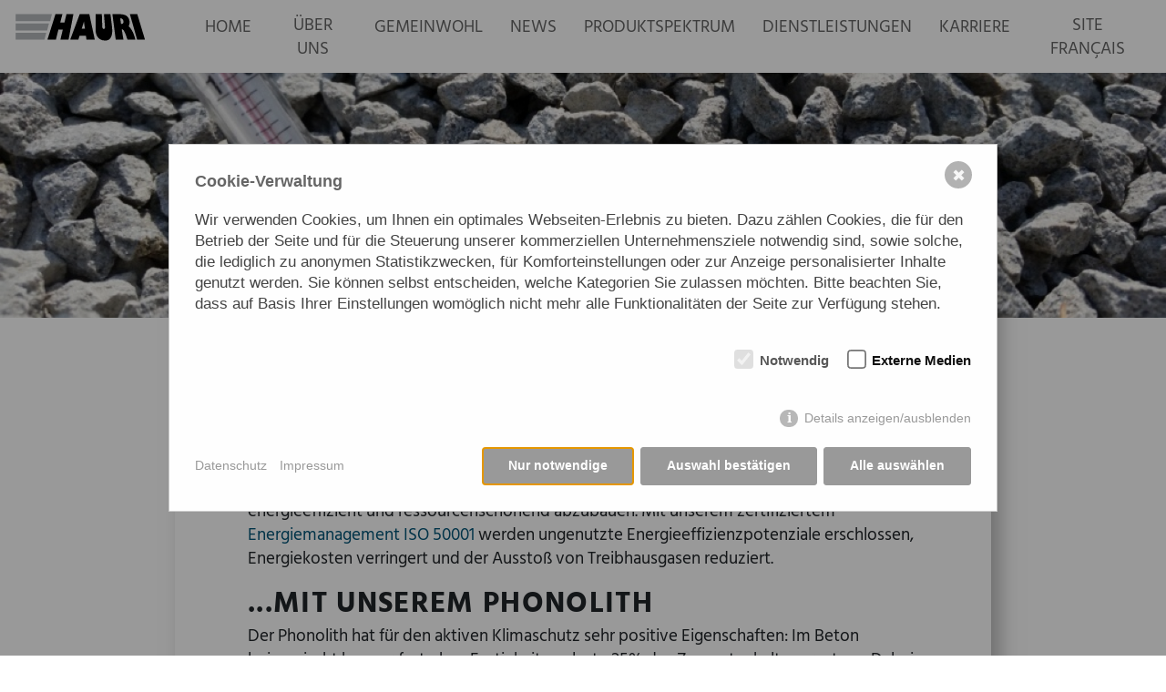

--- FILE ---
content_type: text/html; charset=utf-8
request_url: https://www.hauri.de/de/aktiver-klimaschutz/
body_size: 4466
content:
<!DOCTYPE html>
<html lang="de">

    <!-- Head --> 
    <head>
    <meta charset="utf-8">
    <meta http-equiv="X-UA-Compatible" content="IE=edge">
     <meta name="viewport" content="width=device-width, initial-scale=1, shrink-to-fit=no">
    
     <title>Aktiver Klimaschutz / Hauri Mineralstoffwerke</title>
<meta name="robots" content="index, follow">
<link rel="canonical" href="/de/aktiver-klimaschutz/">
<link rel="alternate" hreflang="de" href="/de/aktiver-klimaschutz/">
<meta property="og:title" content="Aktiver Klimaschutz / Hauri Mineralstoffwerke">
<meta property="og:type" content="website">
<meta property="og:url" content="/de/aktiver-klimaschutz/">
<meta name="twitter:card" content="summary">
<meta name="twitter:title" content="Aktiver Klimaschutz / Hauri Mineralstoffwerke">
<meta name="twitter:url" content="/de/aktiver-klimaschutz/"><title>Aktiver Klimaschutz / Hauri Mineralstoffwerke</title>
<meta name="description" content="">
<meta name="robots" content="index, follow">
<link rel="alternate" hreflang="de" href="/de/aktiver-klimaschutz/">
<link rel="canonical" href="/de/aktiver-klimaschutz/">
 

    <link rel="stylesheet" type="text/css" href="/bootstrap/css/bootstrap.css" media="all" />
    <link rel="stylesheet" type="text/css" href="/css/fonts.css"/>
        
    
    <link rel="stylesheet" type="text/css" href="/css/nav.css">
    <link rel="stylesheet" type="text/css" media="print" href="/css/print.css"/>
    <link rel="stylesheet" type="text/css" href="/css/custom2.css">
     <link rel="stylesheet" type="text/css" href="/css/slides.css">

    
        <style>/*consent_manager_frontend.css*/ @keyframes fadeIn{0%{opacity:0}100%{opacity:1}}div.consent_manager-background{position:fixed;left:0;top:0;right:0;bottom:0;background:rgba(0, 0, 0, 0.4);display:flex;flex-direction:column;justify-content:center;align-items:center;padding:1em;z-index:999999;height:100%;width:100%;overflow:hidden;box-sizing:border-box;animation:fadeIn 0.2s;outline:0}div.consent_manager-wrapper{font-family:Verdana, Geneva, sans-serif;font-size:14px;line-height:1.5em;background:#fefefe;border:1px solid #cbcbcb;color:#444;position:relative;width:100%;max-width:65em;max-height:95vh;overflow-y:auto;box-sizing:border-box;animation:fadeIn 0.4s}div.consent_manager-wrapper-inner{padding:2em;position:relative}div.consent_manager-hidden{display:none}div.consent_manager-script{display:none}.consent_manager-close-box{position:absolute;cursor:pointer;right:1.5em;top:1em;display:block;border-radius:50% !important;border:solid 2px #666;width:30px;height:30px;line-height:28px;background-color:#666;color:#eee;font-family:Arial;font-size:18px;padding:0;margin:0;opacity:0.5;transition:0.3s ease all}.consent_manager-close-box:hover{border-color:#4d4d4d;background-color:#4d4d4d;color:white;opacity:1}div.consent_manager-wrapper .consent_manager-headline{margin:0 0 1em 0;font-weight:bold;font-size:18px;color:#666}div.consent_manager-wrapper p.consent_manager-text{margin:0 0 1.5em 0}div.consent_manager-cookiegroups{margin:0 0 1.5em 0}div.consent_manager-cookiegroup-checkbox{margin-bottom:1.5em}div.consent_manager-cookiegroups label{position:relative;font-weight:bold;font-size:15px;color:#111;cursor:pointer}div.consent_manager-cookiegroups label>span{cursor:pointer}div.consent_manager-cookiegroups label>input[type="checkbox"]{filter:grayscale(1);filter:hue-rotate(275deg);transform:scale(1.6);margin:0 0.7em 0 0.2em;cursor:pointer}.consent_manager-wrapper input[type="checkbox"]:disabled,.consent_manager-cookiegroups label>input[type="checkbox"]:disabled+*{opacity:0.7;cursor:default}div.consent_manager-show-details{padding:0 0 1.5em 0}div.consent_manager-show-details .icon-info-circled{display:inline-block;line-height:1.2em;height:1.4em;cursor:pointer;color:#999;border:none;background-color:transparent}div.consent_manager-show-details .icon-info-circled:hover{color:#666}div.consent_manager-show-details .icon-info-circled:before{color:#fefefe;background-color:#999;opacity:0.7;content:"i";font-family:"Serif";font-weight:bold;display:inline-block;border-radius:50%;text-align:center;margin-right:7px;line-height:1.4em;height:1.4em;width:1.4em}button.consent_manager-save-selection,button.consent_manager-accept-all,button.consent_manager-accept-none{transition:0.3s ease all;background:#999;border:1px solid #999;color:#fff;padding:0.5em 2em;border-radius:3px;font-size:14px;font-weight:bold;text-align:center;display:block;min-height:3em;width:100%;margin-bottom:1em;cursor:pointer}button.consent_manager-save-selection:hover,button.consent_manager-accept-all:hover,button.consent_manager-accept-none:hover{background:#4d4d4d;border-color:#4d4d4d;color:white;text-decoration:none}div.consent_manager-sitelinks{margin:1.5em 0 0 0}div.consent_manager-sitelinks a{display:inline-block;margin:0.4em 1em 0.4em 0;color:#999;text-decoration:none;cursor:pointer}div.consent_manager-sitelinks a:hover{color:#666;text-decoration:none}div.consent_manager-wrapper div.consent_manager-detail{margin-bottom:3em}div.consent_manager-wrapper div.consent_manager-detail a{color:#999}div.consent_manager-wrapper div.consent_manager-detail a:hover{color:#666;text-decoration:none}div.consent_manager-wrapper div.consent_manager-detail div.consent_manager-cookiegroup-title{color:#666;background-color:#d4d4d4;padding:5px 11px;margin:1.5em 0 0 0}div.consent_manager-wrapper div.consent_manager-cookiegroup-description{border-left:1px solid #d4d4d4;padding:5px 10px;background:#f9f9f9}div.consent_manager-wrapper div.consent_manager-cookie{margin-top:3px;border-left:1px solid #d4d4d4;padding:5px 10px;background:#f9f9f9}div.consent_manager-wrapper div.consent_manager-cookie span{display:block;margin-top:0.5em}@media only screen and (min-width:600px){div.consent_manager-cookiegroups{padding:1em 0 0 0;display:flex;flex-wrap:wrap;justify-content:flex-end;margin-bottom:0}div.consent_manager-cookiegroup-checkbox{margin-left:1.5em;margin-bottom:1em}div.consent_manager-show-details{text-align:right;padding:1.5em 0 1.5em 0}div.consent_manager-buttons{display:flex;justify-content:flex-end;align-items:center}button.consent_manager-save-selection,button.consent_manager-accept-all,button.consent_manager-accept-none{display:inline-block;margin:0 0 0 0.5em;width:auto}div.consent_manager-sitelinks{margin:0 0 0 0}div.consent_manager-buttons-sitelinks{display:flex;justify-content:space-between;align-items:center;flex-direction:row-reverse}}</style>
    <script src="/index.php?consent_manager_outputjs=1&amp;lang=1&amp;a=45&amp;i=false&amp;h=false&amp;cid=13&amp;v=4.5.4&amp;r=0&amp;t=17612276761" id="consent_manager_script" defer></script>

   
    
        
</head>
 
 <!--   
<body data-spy="scroll" data-target=".navbar" data-offset="200">
-->
    
<body>
 <div style="width:100%; height:60px; background-color:#fff; position:fixed; top:0; left:0; z-index:1000;"></div>
    <!-- Navigation -->
    <nav class="navbar fixed-top navbar-expand-lg navbar-collapse collape show navbar-light">
    <a class="navbar-brand" href="/">
        <img src="/media/log_hauri.svg" height="30" alt="">
    </a>
  <button class="navbar-toggler" type="button" data-toggle="collapse" data-target="#navbarSupportedContent" aria-controls="navbarSupportedContent" aria-expanded="false" aria-label="Toggle navigation">
    <span class="navbar-toggler-icon"></span>
  </button>

  <div class="collapse navbar-collapse" id="navbarSupportedContent">



<ul class="navbar-nav mr-auto"><li class="nav-item1  dropel dropelbtn">
            <a class="nav-link1" href="/">Home</a></li><li class="nav-item1  dropel dropelbtn">
            <a class="nav-link1" href="/de/ueber-uns/">Über uns</a><ul class="dropel-content"><li class="nav-item2">
                            <a class="nav-link2" href="/de/ueber-uns/meilensteine/">Meilensteine</a></li><li class="nav-item2">
                            <a class="nav-link2" href="/de/ueber-uns/forschung/">Forschung</a></li><li class="nav-item2">
                            <a class="nav-link2" href="/de/ueber-uns/standorte/">Standorte</a></li><li class="nav-item2">
                            <a class="nav-link2" href="/de/ueber-uns/teamleitung/">Teamleitung</a></li><li class="nav-item2">
                            <a class="nav-link2" href="/de/ueber-uns/team/">Team</a></li><li class="nav-item2">
                            <a class="nav-link2" href="/de/ueber-uns/endhahlen/">Endhahlen</a></li></ul></li><li class="nav-item1  dropel dropelbtn">
            <a class="nav-link1" href="/de/gemeinwohl/">Gemeinwohl</a></li><li class="nav-item1  dropel dropelbtn">
            <a class="nav-link1" href="/de/news/">News</a><ul class="dropel-content"><li class="nav-item2">
                            <a class="nav-link2" href="/de/news/presse-medien/">Presse-Medien</a></li><li class="nav-item2">
                            <a class="nav-link2" href="/de/news/archiv/">Archiv</a></li></ul></li><li class="nav-item1  dropel dropelbtn">
            <a class="nav-link1" href="/de/produktspektrum/">Produktspektrum</a><ul class="dropel-content"><li class="nav-item2">
                            <a class="nav-link2" href="/de/produktspektrum/naturschotter-schuettgut/">Naturschotter/Schüttgut</a></li><li class="nav-item2">
                            <a class="nav-link2" href="/de/produktspektrum/bodenstabilisierung/">Bodenstabilisierung</a></li><li class="nav-item2">
                            <a class="nav-link2" href="/de/produktspektrum/land-forstwirtschaft/">Land-/Forstwirtschaft</a></li><li class="nav-item2">
                            <a class="nav-link2" href="/de/produktspektrum/geothermie/">Geothermie</a></li><li class="nav-item2">
                            <a class="nav-link2" href="/de/produktspektrum/tierwohl/">Tierwohl</a></li><li class="nav-item2">
                            <a class="nav-link2" href="/de/produktspektrum/bindemittel/">Bindemittel</a></li><li class="nav-item2">
                            <a class="nav-link2" href="/de/produktspektrum/bitumenfuellstoffe/">Bitumenfüllstoffe</a></li><li class="nav-item2">
                            <a class="nav-link2" href="/de/produktspektrum/beton/">Beton</a></li><li class="nav-item2">
                            <a class="nav-link2" href="/de/produktspektrum/glasindustrie/">Glasindustrie</a></li><li class="nav-item2">
                            <a class="nav-link2" href="/de/produktspektrum/gesundheit-naturfango/">Gesundheit</a></li><li class="nav-item2">
                            <a class="nav-link2" href="/de/produktspektrum/umwelt/">Umwelt</a></li></ul></li><li class="nav-item1  dropel dropelbtn">
            <a class="nav-link1" href="/de/dienstleistungen/">Dienstleistungen</a><ul class="dropel-content"><li class="nav-item2">
                            <a class="nav-link2" href="/de/dienstleistungen/fremdrohstoffe-lohnbearbeitung/">Fremdrohstoffe- Lohnbearbeitung</a></li><li class="nav-item2">
                            <a class="nav-link2" href="/de/dienstleistungen/anlagenbau/">Anlagenbau</a></li></ul></li><li class="nav-item1  dropel dropelbtn">
            <a class="nav-link1" href="/de/karriere/">Karriere</a></li><li class="nav-item1  dropel dropelbtn">
            <a class="nav-link1" href="/de/site-francais/">site français</a></li></ul>      </div>
</nav>
  
      <div class="container-fluid" >       
       <div id="vier">
            <div class="oben">
             <img  src="index.php?rex_media_type=breiteThemen&rex_media_file=aktiver_klimaschutz-_phonolith_3.jpg">            
            </div>
            <div class="unten">
                 <h2>Aktiver Klimaschutz beginnt...</h2>
<h3>...mit uns</h3>
<p>Wir, das Unternehmen HANS G. HAURI KG haben schon vor langer Zeit begonnen energieeffizient und ressourcenschonend abzubauen. Mit unserem zertifiziertem <a href="http://hauri.de/resources/Energiemanagement+ISO+50001_20170529.pdf" target="_blank">Energiemanagement ISO 50001</a> werden ungenutzte Energieeffizienzpotenziale erschlossen, Energiekosten verringert und der Ausstoß von Treibhausgasen reduziert. </p>
<h3>...mit unserem Phonolith</h3>
<p>Der Phonolith hat für den aktiven Klimaschutz sehr positive Eigenschaften: Im Beton beigemischt kann er fast ohne Festigkeitsverluste 25% des Zementgehaltes ersetzen. Dabei ist er energiesparender und somit umweltfreundlicher als Zement. 1 to Phonolith spart rund 0,6 to CO2. Deshalb wurde auch der Bau der Produktionsanlage durch das Land Baden-Württemberg bezuschusst. So finden diese Betonzusatzstoffe Anwendung z.B. in Betonplatten oder Pflastersteinen.</p>
<p>Auch in der Industrie wird Phonolith verwendet. Bei der Produktion von Glasflaschen und Mineralwolle wird der Phonolith zur Erhöhung der Säurestabilität und aufgrund seiner guten Schmelzeigenschaften außerdem zur Energiereduktion eingesetzt.</p>
                <div class="button">
                   <div class="dreieck"></div>
                    <a><p><a href="/de/ueber-uns/meilensteine/">Zurück</a></p></a>
                </div>  
           </div>
        </div>
</div>   
   <!-- Scripts -->
   <footer>
    <div class="col-12">
   
    <ul>
        <li><a href="/de/kontakt/"><h3>Kontakt</h3></a></li>
        <li><a href="/de/impressum/"><h3>Impressum</h3></a></li>
        <li><a href="/de/datenschutz/"><h3>Datenschutz</h3></a></li>
    </ul>
   
    <p>&copy; 2018 Alle Rechte vorbehalten - Hans G. Hauri KG Mineralstoffwerke</p>
    </div>
    <div class="col-12" style="display: flex; justify-content: center; align-content: center; margin:1em;
}">
        <a href="https://www.instagram.com/hauri.mineralstoffwerke/"><img src="/media/instagram_logo_2022.svg" style="height: 50px; width:50px; margin:1em;"></a>
        <a href="https://www.facebook.com/HansGHauriKG"><img src="/media/2023_facebook_icon.svg" style="height: 50px; width:50px; margin:1em;"></a>
</div>
</footer>  

   <!-- Footer -->
       <!-- Bootstrap core JavaScript
    ================================================== -->
    <!-- Placed at the end of the document so the pages load faster -->

<script src="/js/popper.js" type="text/javascript"></script>

<script src="/js/jquery-1.12.0.min.js" type="text/javascript"></script>
<script src="/js/jquery-3.5.1.slim.min.js" type="text/javascript"></script>
<script src="/js/jquery.cycle2.min.js" type="text/javascript"></script>
<script src="/js/bootstrap.min.js" type="text/javascript"></script>
<script src="/js/bootstrap.bundle.min.js" type="text/javascript"></script>
<script src="/js/lightbox.js" type="text/javascript"></script>
<script src="/js/simpleparallax.min.js" type="text/javascript"></script>
<script src="/js/custom.js" type="text/javascript"></script>

<script> /*Scrollspy and Smooth Scrolling -> navbar*/
		$(document).ready(function(){
		  // Add scrollspy to <body>
		  $('body').scrollspy({target: ".navbar", offset: 50});   

		  // Add smooth scrolling on all links inside the navbar
		  $(".navbar a").on('click', function(event) {
			// Make sure this.hash has a value before overriding default behavior
			if (this.hash !== "") {
			  // Prevent default anchor click behavior
			  event.preventDefault();

			  // Store hash
			  var hash = this.hash;

			  // Using jQuery's animate() method to add smooth page scroll
			  // The optional number (800) specifies the number of milliseconds it takes to scroll to the specified area
			  $('html, body').animate({
				scrollTop: $(hash).offset().top
			  }, 800, function(){

				// Add hash (#) to URL when done scrolling (default click behavior)
				window.location.hash = hash;
			  });
			}  // End if
		  });
		});
	</script>
	
	<script>/*Scrollspy and Smooth Scrolling -> Bilder-Navi*/
		$(document).ready(function(){
		  // Add scrollspy to <body>
		  $('body').scrollspy({target: "#content-nav", offset: 50});   

		  // Add smooth scrolling on all links inside the navbar
		  $("#content-nav a").on('click', function(event) {
			// Make sure this.hash has a value before overriding default behavior
			if (this.hash !== "") {
			  // Prevent default anchor click behavior
			  event.preventDefault();

			  // Store hash
			  var hash = this.hash;

			  // Using jQuery's animate() method to add smooth page scroll
			  // The optional number (800) specifies the number of milliseconds it takes to scroll to the specified area
			  $('html, body').animate({
				scrollTop: $(hash).offset().top
			  }, 800, function(){

				// Add hash (#) to URL when done scrolling (default click behavior)
				window.location.hash = hash;
			  });
			}  // End if
		  });
		});
	</script>
	
	<script>/*Scrollspy and Smooth Scrolling -> Pfeil nach unten*/
		$(document).ready(function(){
		  // Add scrollspy to <body>
		  $('body').scrollspy({target: "#arrow-down", offset: 50});   

		  // Add smooth scrolling on all links inside the navbar
		  $("#arrow-down a").on('click', function(event) {
			// Make sure this.hash has a value before overriding default behavior
			if (this.hash !== "") {
			  // Prevent default anchor click behavior
			  event.preventDefault();

			  // Store hash
			  var hash = this.hash;

			  // Using jQuery's animate() method to add smooth page scroll
			  // The optional number (800) specifies the number of milliseconds it takes to scroll to the specified area
			  $('html, body').animate({
				scrollTop: $(hash).offset().top
			  }, 800, function(){

				// Add hash (#) to URL when done scrolling (default click behavior)
				window.location.hash = hash;
			  });
			}  // End if
		  });
		});
	</script>
	
	<script>/*Scrollspy and Smooth Scrolling -> zum Kontaktformular*/
		$(document).ready(function(){
		  // Add scrollspy to <body>
		  $('body').scrollspy({target: "#formular-jump", offset: 50});   

		  // Add smooth scrolling on all links inside the navbar
		  $("#formular-jump a").on('click', function(event) {
			// Make sure this.hash has a value before overriding default behavior
			if (this.hash !== "") {
			  // Prevent default anchor click behavior
			  event.preventDefault();

			  // Store hash
			  var hash = this.hash;

			  // Using jQuery's animate() method to add smooth page scroll
			  // The optional number (800) specifies the number of milliseconds it takes to scroll to the specified area
			  $('html, body').animate({
				scrollTop: $(hash).offset().top
			  }, 800, function(){

				// Add hash (#) to URL when done scrolling (default click behavior)
				window.location.hash = hash;
			  });
			}  // End if
		  });
		});
	</script>
  
</body>
</html>

--- FILE ---
content_type: text/css
request_url: https://www.hauri.de/css/fonts.css
body_size: 350
content:
/* hind-siliguri-regular - latin */
@font-face {
  font-family: 'Hind Siliguri';
  font-style: normal;
  font-weight: 400;
  src: url('../fonts/hind-siliguri-v7-latin-regular.eot'); /* IE9 Compat Modes */
  src: local(''),
       url('../fonts/hind-siliguri-v7-latin-regular.eot?#iefix') format('embedded-opentype'), /* IE6-IE8 */
       url('../fonts/hind-siliguri-v7-latin-regular.woff2') format('woff2'), /* Super Modern Browsers */
       url('../fonts/hind-siliguri-v7-latin-regular.woff') format('woff'), /* Modern Browsers */
       url('../fonts/hind-siliguri-v7-latin-regular.ttf') format('truetype'), /* Safari, Android, iOS */
       url('../fonts/hind-siliguri-v7-latin-regular.svg#HindSiliguri') format('svg'); /* Legacy iOS */
}

/* hind-siliguri-500 - latin */
@font-face {
  font-family: 'Hind Siliguri';
  font-style: normal;
  font-weight: 500;
  src: url('../fonts/hind-siliguri-v7-latin-500.eot'); /* IE9 Compat Modes */
  src: local(''),
       url('../fonts/hind-siliguri-v7-latin-500.eot?#iefix') format('embedded-opentype'), /* IE6-IE8 */
       url('../fonts/hind-siliguri-v7-latin-500.woff2') format('woff2'), /* Super Modern Browsers */
       url('../fonts/hind-siliguri-v7-latin-500.woff') format('woff'), /* Modern Browsers */
       url('../fonts/hind-siliguri-v7-latin-500.ttf') format('truetype'), /* Safari, Android, iOS */
       url('../fonts/hind-siliguri-v7-latin-500.svg#HindSiliguri') format('svg'); /* Legacy iOS */
}

/* hind-siliguri-600 - latin */
@font-face {
  font-family: 'Hind Siliguri';
  font-style: normal;
  font-weight: 600;
  src: url('../fonts/hind-siliguri-v7-latin-600.eot'); /* IE9 Compat Modes */
  src: local(''),
       url('../fonts/hind-siliguri-v7-latin-600.eot?#iefix') format('embedded-opentype'), /* IE6-IE8 */
       url('../fonts/hind-siliguri-v7-latin-600.woff2') format('woff2'), /* Super Modern Browsers */
       url('../fonts/hind-siliguri-v7-latin-600.woff') format('woff'), /* Modern Browsers */
       url('../fonts/hind-siliguri-v7-latin-600.ttf') format('truetype'), /* Safari, Android, iOS */
       url('../fonts/hind-siliguri-v7-latin-600.svg#HindSiliguri') format('svg'); /* Legacy iOS */
}

/* hind-siliguri-700 - latin */
@font-face {
  font-family: 'Hind Siliguri';
  font-style: normal;
  font-weight: 700;
  src: url('../fonts/hind-siliguri-v7-latin-700.eot'); /* IE9 Compat Modes */
  src: local(''),
       url('../fonts/hind-siliguri-v7-latin-700.eot?#iefix') format('embedded-opentype'), /* IE6-IE8 */
       url('../fonts/hind-siliguri-v7-latin-700.woff2') format('woff2'), /* Super Modern Browsers */
       url('../fonts/hind-siliguri-v7-latin-700.woff') format('woff'), /* Modern Browsers */
       url('../fonts/hind-siliguri-v7-latin-700.ttf') format('truetype'), /* Safari, Android, iOS */
       url('../fonts/hind-siliguri-v7-latin-700.svg#HindSiliguri') format('svg'); /* Legacy iOS */
}

/* hind-siliguri-300 - latin */
@font-face {
  font-family: 'Hind Siliguri';
  font-style: normal;
  font-weight: 300;
  src: url('../fonts/hind-siliguri-v7-latin-300.eot'); /* IE9 Compat Modes */
  src: local(''),
       url('../fonts/hind-siliguri-v7-latin-300.eot?#iefix') format('embedded-opentype'), /* IE6-IE8 */
       url('../fonts/hind-siliguri-v7-latin-300.woff2') format('woff2'), /* Super Modern Browsers */
       url('../fonts/hind-siliguri-v7-latin-300.woff') format('woff'), /* Modern Browsers */
       url('../fonts/hind-siliguri-v7-latin-300.ttf') format('truetype'), /* Safari, Android, iOS */
       url('../fonts/hind-siliguri-v7-latin-300.svg#HindSiliguri') format('svg'); /* Legacy iOS */
}


--- FILE ---
content_type: text/css
request_url: https://www.hauri.de/css/nav.css
body_size: 1039
content:

nav {
    max-width: 1920px;
    max-height: 60px;
    margin:0 auto;
    padding:0;
    text-transform: uppercase;
}

.navbar-brand {
    float: right;
    width:auto;
    margin-right: 50px;
}
.navbar-brand img{
    height:30px;
    width:auto;
}
ul.navbar-nav {
    margin:0;
}

.nav-item1{
    float: left;
    height:60px;
    z-index: 10;
}
.nav-item1 a{
    background: rgba(255,255,255,0.8);
    height:60px;
    padding:15px;
    z-index: 500;
    display: grid;
    align-items: center;
    text-align: center;
}
.nav-item2{
    display: block;
    border-bottom: 1px solid #666;
    z-index: 50;
}
.nav-item2 a{
    background-color: rgba(255,255,255 0.6);
    height:auto;
    padding:10px auto;
    z-index: 500;
    display: grid;
    align-items: center;
    text-align: center;
    width: 250px;
    font-size: 0.7em;
    line-height: 1.2em;
    letter-spacing: 0.5px;
    
}
.nav-item2 a:hover {
    background-color: #fff;
}

.nav-link1 {
    color: #666;
}
.nav-link1:hover {
    color: #000;
}
.nav-link2 {
    color: #666;
    padding:10px;
}
.nav-link2:hover {
    color: #000;
}

.dropel {
    position: relative;
    display: inline-block;
}

.dropel-content {
    display: none;
    position: absolute;
    width: auto;
    z-index: 10000;
}


.dropel:hover .dropel-content {
    display: block;
}
/*
.dropeldown:hover .dropelbtn {background-color: #3e8e41;}

nav ul li ul {
    margin-top:15px;
}

.navbar-nav .nav-item1 {
    float: none;
}
.navbar-brand,
.navbar-nav .nav-item1 {
    display: block;
    height:60px;
    
}.navbar-brand,
.navbar-nav .nav-item2 {
    display: block;
    
}

.navbar-nav .nav-item1{
    margin-left: 0;
}

.navbar-nav {
    padding-top: .425rem;
    padding-left: 0.75rem;
    max-height: 60px;
}

.dropdown-menu {
    position: relative;
    float: none;

}

nav ul li a {
    text-transform: uppercase;

}  
nav ul li ul {
    display: block;
    height: 100px;
    background: rgba(255,255,255,.8);
    padding:5px 10px;
    visibility: hidden;
    
}
nav ul li a:hover {
    display: block;
    visibility: collapse;
    
}

.nav-link1:hover {
color: red;

}


*/




/*md*/

@media screen and (max-width: 991px) { 
    
.nav-item1 a {
    background: transparent;
    
}
.nav-item1  {
    background: transparent;
    padding:0;
    
}
.nav-item2  {
    background: transparent;
    padding:0;
    height:40px;   
}
.nav-item2 a {
    height:40px;  
    width: 200px;
    text-align: center;
        
}
   
    
ul.navbar-nav{
    width:200px;
    padding:0;
    margin:0;
    float:right;
    margin-top: 11px;
    z-index: 10;
    position: relative;
    height: auto;

}

.navbar ul li a{
    font-size:1em;
}
.navbar ul li {
    position:relative;
    border-bottom:1px solid #999;
    margin:0;
    padding:0;
    background-color: rgba(255,255,255, 0.8);
    line-height: 1em;
}
nav {
    max-height: 60px;
} 
.dropel-content{
    position:inherit;
    z-index: 30000;
    display:none;
    right:180px;
    top: -60px;
}
.dropel-content a {
    float: none;
    display: block;
}
.dropel-content a:hover{
    position:absolute;
    z-index: 30000;
    display:block;
}
.dropel:hover .dropel-content {
    display: block;
}


}
/*
@media (max-width: 575px) {
    .navbar-img {
    height: 50px;
    margin: 15px;
    padding:0;
    float:left;
}

.navbar-toggler {
    color: #eeeeee;
    cursor: pointer;
    font-size:1em;
    float:right;
}
}
@media (max-width: 360px) { 
    
.navbar {
    margin:0;
    padding:0;
    padding-top:0;
    margin-top:0;
    max-height: 45px;
}
.navbar-img {
    height: 45px;
    margin: 12px;
    padding:0;
    float:left;
}
}
*/

--- FILE ---
content_type: text/css
request_url: https://www.hauri.de/css/custom2.css
body_size: 3398
content:
* {
    margin: 0;
    padding: 0;
}

body {
    font-size: 16px;
    font-family: 'Hind Siliguri', sans-serif;
    max-width: 1920px;
    margin: 0 auto;
    padding: 0;
    overflow-x: hidden;
}

section {
    width: 100%;
    min-width: 100%;
    height: 100vh;
    padding: 0;
    z-index: 0;
    overflow: hidden;
    margin-top: 60px;
    /* margin-bottom:100px;*/
}

.zentriert {
    width: 90%;
    /*    position: absolute;*/
    position: relative;
    top: 50%;
    -webkit-transform: translateY(-50%);
    -ms-transform: translateY(-50%);
    transform: translateY(-50%);
    margin-left: 5em;
    margin-top: 2em;
    overflow: hidden;
}


.text {
    z-index: 100;
    position: absolute;
    text-align: center;
    width: 33.3%;
    height: 100vh;
    color: #000;
    display: grid;
    align-content: center;
    color: transparent;

}

.container-fluid {
    margin-top: 5em;
    padding: 0;

}

h1 {
    font-size: 4.5em;
    line-height: 1em;
    font-weight: bold;
    letter-spacing: 1px;
    text-transform: uppercase;
    margin-bottom: .25em;
    margin-top: .25em;
}

h2 {
    font-size: 3.5em;
    line-height: 1em;
    font-weight: bold;
    letter-spacing: 1px;
    text-transform: uppercase;
    margin-bottom: .25em;
    z-index: 500;
}

h3 {
    text-transform: uppercase;
    font-weight: bold;
    letter-spacing: 1pt;
    font-size: 2em;
    line-height: 1em;
}

h4 {
    text-transform: uppercase;
    font-weight: bold;
    letter-spacing: 1pt;
    font-size: 2em;
}

h5 {
    font-weight: normal;
    font-size: 1em;
    line-height: 1em;
    color: #35679a;
    margin-bottom: 1.35em;
}

p {
    font-size: 1.2em;
    line-height: 1.4em;
    margin-bottom: 1em;
}

ul {
    font-size: 1.2em;
    line-height: 1.4em;
    margin-bottom: 1em;
}

ul {
    list-style-type: none;
    text-indent: -16px;

}


.navbar-nav li:before {
    content: "";
    text-indent: 0;
}

ul.navbar-nav {
    text-indent: 0;
}

footer ul {
    text-indent: 0;
}

footer li:before {
    content: "";


}

li:before {
    content: "\2714  ";

}

a {
    color: #035679;
}

a:hover {
    color: #666;
    text-decoration: none;
}

#eins {
    background-image: url("");
    background-size: cover;
    background-repeat: no-repeat;
    overflow: hidden;
}

#eins h3 {
    text-transform: uppercase;
    font-weight: normal;
    letter-spacing: 1pt;
    font-size: 2em;
    line-height: 1.2em;
}

#bild {
    width: 70%;
    height: auto;
    margin: 0 auto;
    padding: 0;
    margin-bottom: -2em;
}

#bild img {
    width: 100%;
    height: 100%;
    max-height: 20em;
    max-width: 100%;
    object-fit: cover;
}

img {
    width: 100%;
    height: 100%;
    /*max-height: 20em;*/
    object-fit: contain;
}


#zwei {
    margin: 2em auto;
    padding: 4em 0 1em 0;
    width: 70%;

}

#zwei .links {
    width: 30%;
    height: auto;
    float: left;
}

#zwei .links img {
    width: 100%;
    height: 100%;
    height: 15em;
    max-width: 100%;
    object-fit: cover;
}

#zwei .rechts {
    margin-left: 35%;
    1
}


#drei {
    margin: 2em auto;
    padding: 4em 0 1em 0;
    width: 70%;
    min-height: 20em;
    background-color: rgba(53, 103, 154, 0.1);
}

#drei .links {
    width: 30%;
    height: auto;
    float: left;
    padding-left: 4em;
    object-fit: cover;
}

#drei .links img {

    height: 12em;
    min-width: 100%;
    object-fit: cover;
}

#drei .rechts {
    margin-left: 35%;
    padding-right: 4em;
}

.oben {
    margin: 0;
    padding: 0;
    z-index: 10;

}

.unten {
    padding: 4.5em 5em 2.5em 5em;
    box-shadow: 10px 10px 20px rgba(120, 120, 120, .5);
    z-index: 20;
    background-color: #fff;
}

#zwei .unten {
    padding: 3em 3em 2em 3em;
    box-shadow: 10px 10px 20px rgba(120, 120, 120, .5);
    z-index: 20;
    position: sticky;
    margin: -5% 15% 0% 15%;
    width: 80%;
    background-color: #fff;
}

#vier {
    width: 100%;
    position: relative;
    height: auto;
    margin: 0 auto 2em auto;
    /*padding:2em 0;  */
    padding: 0 0 2em 0;
}

#vier .unten {
    position: sticky;
    width: 70%;
    margin: -5% 15% 0% 15%;
}

#fuenf {
    width: 70%;
    margin: 2em auto;
    padding: 2em 0;

}

#fuenf .oben img {
    width: 75%;
    object-fit: cover;

}

#fuenf .unten {
    position: sticky;
    width: 80%;
    margin: -15% 10% 0% 10%;

}

#sechs {
    margin: 2em auto;
    padding: 2em 0;
    width: 70%;

}

#sechs .oben img {
    width: 75%;
    object-fit: cover;
}

#sechs .unten {
    position: sticky;
    width: 80%;
    margin: -7% 10% 0% 10%;
}

#sieben {
    margin: 2em auto;
    padding: 4em 0 1em 0;
    width: 70%;

}

#sieben .links {
    width: 30%;
    height: auto;
    float: left;
}

#sieben .rechts {
    margin-left: 35%;
    1
}

#acht {
    background-color: rgba(53, 103, 154, 0.1);
    margin: 2em auto;

    width: 70%;
    padding-bottom: 1em;
    margin-bottom: 4em;
    padding: 1.5em;
    padding-top: 2em;
}

.zitattext {
    clear: both;
    padding: 2em;
    margin: 0.5% auto;
    width: 97%;
}

.bilderleiste {
    width: 100%;
    padding: 0 2em;
    margin-top: 0;
    margin-bottom: 0;

}

.bilderleiste img {
    margin: 1.5%;
    width: 30%;
    height: 10em;
    float: left;

    object-fit: cover;
}

.row {
    padding: 0;
    margin: 0;
}

#neun {
    margin: 0 auto;
    width: 70%;
    height: auto;
    padding-bottom: 1em;
}

#zehn {
    margin: 0 auto;
    width: 70%;
    height: auto;
    padding-bottom: 1em;

}

#elf {
    margin: 0 auto;
    width: 70%;
    height: auto;
    padding-bottom: 1em;
    font-size: 0.7em;

}

#elf .button-klein p {
    font-size: 1.4em;

}

#elf .button-klein {
    float: right;
    margin-right: 1em;
}

.icon {
    position: relative;
    width: 25%;
    height: auto;
    float: left;
    z-index: 200;
}

.zehntext {
    position: relative;
    width: 70%;
    height: auto;
    float: right;
    z-index: 150;
}

#neun .spalteeins {
    background-color: rgba(53, 103, 154, 0.1);
    height: auto;
    padding: 2em;
    margin: 1%;
    margin-left: 0;
    width: 48%;
    float: left;
    padding-bottom: 0;

}

#neun .spaltezwei {
    background-color: rgba(53, 103, 154, 0.1);
    height: auto;
    padding: 2em;
    width: 48%;
    margin: 1%;
    margin-right: 0;
    float: right;
    padding-bottom: 0;

}

#zehn .spalteeins {
    background-color: rgba(53, 103, 154, 0.1);
    height: auto;
    padding: 2em;
    margin: 1% 1% 0 0;
    width: 32%;
    float: left;
    padding-bottom: 0;

}

#zehn .spaltezwei {
    background-color: rgba(53, 103, 154, 0.1);
    height: auto;
    padding: 2em;
    margin: 1% 1% 0% 1%;
    width: 32%;
    float: left;
    padding-bottom: 0;


}

#zehn .spaltedrei {
    background-color: rgba(53, 103, 154, 0.1);
    height: auto;
    padding: 2em;
    width: 32%;
    margin: 1% 0 0 1%;
    float: right;
    padding-bottom: 0;

}

#elf .spalteeins {
    background-color: rgba(53, 103, 154, 0.1);
    height: auto;
    padding: 2em;
    margin: 1% 1% 0 0;
    width: 32%;
    float: left;
    padding-bottom: 0;

}

#elf .spaltezwei {
    background-color: rgba(53, 103, 154, 0.1);
    height: auto;
    padding: 2em;
    margin: 1% 1% 0% 1%;
    width: 32%;
    float: left;
    padding-bottom: 0;

}

#elf .spaltedrei {
    background-color: rgba(53, 103, 154, 0.1);
    height: auto;
    padding: 2em;
    width: 32%;
    margin: 1% 0 0 1%;
    float: right;
    padding-bottom: 0;
}


.dreieck {
    border-left: 0px solid transparent;
    border-right: 35px solid transparent;
    border-top: 65px solid #8fa0af;
    float: left;
    position: relative;
    margin: 0 0 0 200px;
    /*padding:0;
    margin:0;
    position: static;
    left:0; */
}

.button h4 br,
.button p br {
    line-height: 0;
    margin-bottom: 0;

}

.button {
    width: 200px;
    height: 60px;
    text-align: center;
    padding: 0;
    margin: 0;
    box-shadow: 2px 6px 10px rgba(120, 120, 120, .5);
    color: #fff;
    margin-bottom: 2em;
    margin-top: 1em
}

.button p,
.button h4 {
    position: absolute;
    line-height: 3.4em;
    font-size: 1.2em;
    width: 200px;
    text-align: center;
    text-transform: uppercase;
    font-weight: normal;
    letter-spacing: 1pt;
    background-image: -webkit-linear-gradient(left, #aabed0 0%, #8fa0af 100%);
    background-image: -o-linear-gradient(left, #aabed0 0%, #8fa0af 100%);
    background-image: linear-gradient(to right, #aabed0 0%, #8fa0af 100%);
}

.dreieck-klein {
    border-left: 0px solid transparent;
    border-right: 20px solid transparent;
    border-top: 48px solid #8fa0af;
    float: left;
    position: relative;
    margin: 0 0 0 120px;
}

.button-klein {
    width: 120px;
    height: 40px;
    text-align: center;
    padding: 0;
    margin: 0;
    box-shadow: 2px 6px 10px rgba(120, 120, 120, .5);
    color: #fff;
    margin-bottom: 2em;
    margin-top: 1em
}

.button-klein h4,
.button-klein p {
    position: absolute;
    line-height: 3em;
    font-size: 1em;
    width: 120px;
    text-align: center;
    text-transform: uppercase;
    font-weight: normal;
    letter-spacing: 1pt;
    background-image: -webkit-linear-gradient(left, #aabed0 0%, #8fa0af 100%);
    background-image: -o-linear-gradient(left, #aabed0 0%, #8fa0af 100%);
    background-image: linear-gradient(to right, #aabed0 0%, #8fa0af 100%);

}

.button p:hover,
.button-klein p:hover,
.button h4:hover,
.button-klein h4:hover {
    background-image: -webkit-linear-gradient(left, #035679 0%, #8fa0af 100%);
    background-image: -o-linear-gradient(left, #035679 30%, #8fa0af 100%);
    background-image: linear-gradient(to right, #035679 30%, #8fa0af 100%);

}

.button a,
.button-klein a {
    color: #fff;
}


footer {
    width: 100%;
    height: auto;
    background-color: #035679;
    text-align: center;
    color: #fff;
    display: grid;
    align-content: center;
    justify-content: center;
    margin: 0;
    padding: 1em;
    padding-bottom: 2em;
    text-transform: uppercase;
}

footer p {
    margin: 0;
    letter-spacing: 1px;
    font-size: 1em;
    line-height: normal;
}

footer a {
    color: #fff;
}

footer a:hover {
    color: #999;
}

footer ul li {
    display: inline-flex;
    padding: 0 1.5em;
    margin: 0;
}

footer h3 {

    font-size: 1.6em;

}

@media (orientation:portrait) {

    #eins h3,
    h1 {

        letter-spacing: 1pt;

    }

    .zentriert {
        margin-left: 3em;
        margin-top: 3em;

    }
}



/*lg*/

@media (max-width: 1199px) {
    h1 {
        font-size: 4em;
        /*4.5em*/
    }

    h2 {
        font-size: 3em;
        /*3.5em*/
    }

    h3 {
        font-size: 2em;
        /*1.4em*/
    }

    h4 {
        font-size: 1.6em;
        /*2em*/
    }

    section {
        margin-top: 60px;

    }

    footer h3 {

        font-size: 1.5em;

    }

}



/*md*/

@media (max-width: 991px) {

    .container-fluid {
        /* margin-top:2em;*/
        padding: 0;

    }

    h1 {
        font-size: 3.5em;
        /*4em*/
    }

    h2 {
        font-size: 2.5em;
        /*3em*/
    }

    img {
        width: 100%;
        height: 100%;
        max-height: 100%;

    }


    #bild {
        /*display:none;*/
        width: 100%;
        padding: 0;
        margin: 0 auto;
        margin-bottom: -2em;

    }

    #zwei {
        margin: 0 auto;
        padding: 0;
    }

    #drei {
        margin: 0 auto;
        padding: 2em;
    }

    #zwei .links {
        width: 100%;
        height: 100%;
        margin: 0;
        margin-bottom: 3em;
        padding: 0em;
    }

    #zwei .links img {
        width: 100%;
        height: 20em;
        /*height: 15em;*/
        max-width: 100%;
        object-fit: cover;
    }

    #drei .links {
        width: 100%;
        margin: 0;
        margin-bottom: 3em;
        padding: 0em;
    }

    #zwei .rechts {
        width: 100%;
        padding: 0;
        padding-bottom: 3em;
        margin: 0;

    }

    #drei .rechts {
        width: 100%;
        padding: 0;
        padding-bottom: 3em;
        margin: 0;
    }

    #drei .links img {
        width: 100%;
        padding: 0;
        margin: 0;
    }

    #neun .button-klein,
    #zehn {
        padding-bottom: 0em;

    }

    #neun .spalteeins,
    #neun .spaltezwei {
        margin: 1em 0;
        padding-bottom: 2em;
        width: 100%;
    }

    #zehn .spalteeins,
    #zehn .spaltezwei,
    #zehn .spaltedrei {
        margin: 1em 0;
        padding-bottom: 2em;

        width: 100%;
    }

    #elf .spalteeins,
    #elf .spaltezwei,
    #elf .spaltedrei,
    #elf icon {
        margin: 1em 0;
        padding-bottom: 2em;

        width: 100%;
    }

    .dreieck {
        border-left: 0px solid transparent;
        border-right: 25px solid transparent;
        border-top: 55px solid #8fa0af;
        float: left;
        position: relative;
        margin: 0 0 0 150px;
        /*padding:0;
    margin:0;
    position: static;
    left:0; */
    }

    .button {
        width: 150px;
        height: 40px;
        text-align: center;
        padding: 0;
        margin: 0;
        box-shadow: 2px 6px 10px rgba(120, 120, 120, .5);
        color: #fff;
        margin-bottom: 2em;
        margin-top: 1em
    }

    .button-klein {
        margin-bottom: 0em;
    }

    .button h4 {
        position: absolute;
        line-height: 3.4em;
        font-size: 1rem;
        width: 150px;
        text-align: center;
        text-transform: uppercase;
        font-weight: normal;
        letter-spacing: 1pt;
        background-image: -webkit-linear-gradient(left, #aabed0 0%, #8fa0af 100%);
        background-image: -o-linear-gradient(left, #aabed0 0%, #8fa0af 100%);
        background-image: linear-gradient(to right, #aabed0 0%, #8fa0af 100%);

    }

    .button p {
        position: absolute;
        line-height: 3.4em;
        font-size: 1rem;
        width: 150px;
        text-align: center;
        text-transform: uppercase;
        font-weight: normal;
        letter-spacing: 1pt;
        background-image: -webkit-linear-gradient(left, #aabed0 0%, #8fa0af 100%);
        background-image: -o-linear-gradient(left, #aabed0 0%, #8fa0af 100%);
        background-image: linear-gradient(to right, #aabed0 0%, #8fa0af 100%);

    }

    .links {
        padding-right: 0;
    }

    container-fluid {
        margin-top: 2em;
        margin-bottom: 0em;

    }

    #zwei,
    #drei,
    #fuenf,
    #sechs,
    #sieben,
    #acht,
    #neun,
    #zehn {
        padding-bottom: 0;
        margin-bottom: 0;
        width: 80%;
    }

    #drei {
        padding: 2em 2em 0 2em;
    }

    #vier {
        padding-bottom: 0;
        margin-bottom: 0;
        width: 100%;
    }

    #sieben {
        margin-bottom: 4em;
    }

    #acht {
        padding: 2em;
        margin-top: 2em;
    }

    #acht p {
        margin-bottom: 1.5em;

    }

    #vier .unten {
        position: sticky;
        width: 80%;
        margin: -5% 10% 0% 10%;

    }

    .button {
        margin-bottom: 0;


    }

    #zwei img {
        width: 100%;
        height: auto;
        margin-bottom: 0em;
    }

    .unten {

        padding: 2em;

    }

    .bilderleiste img {
        height: 15vh;
        margin: 1.5%;
        width: 47%;
        float: left;
    }

    section {
        margin-top: 60px;

    }

    footer h3 {

        font-size: 1.3em;

    }

}


/*sm*/


@media (max-width: 767px) {
    body {
        hyphens: auto;
    }


    h1 {
        font-size: 2.3em;
        /*3.5em*/
        hyphens: auto;
    }

    h2 {
        font-size: 2em;
        /*2.2em*/
        hyphens: auto;
    }

    .bilderleiste img {
        height: 15vh;
        margin: 1em 0;
        width: 100%;
        float: left;
    }

    #eins h3 {

        font-size: 1.6em;

    }

    footer h3 {

        font-size: 1.15em;

    }

}

/*xs*/

@media (max-width: 575px) {
        body {
        hyphens: auto;
    }


    h1 {
        font-size: 2.3em;
        /*3.5em*/
        hyphens: auto;
    }

    h2 {
        font-size: 2em;
        /*2.2em*/
        hyphens: auto;
    }


    h1 {
        font-size: 1.6em;
    }

    h2 {
        font-size: 1.5em;
    }

    #eins h3 {

        font-size: 1.2em;

    }

    footer h3 {

        font-size: 1em;

    }


    footer ul li {
        display: block;
    }


}


@media (max-width: 360px) {
    section {
        margin-top: 40px;

    }


}


--- FILE ---
content_type: text/css
request_url: https://www.hauri.de/css/slides.css
body_size: 297
content:
.carousel-inner {
    position: relative;
    width: 70%;
    overflow: hidden;
    margin: 0 auto;
    height: 45vh;
    margin: 2em auto;
}
.carousel-item {
    height: 45vh;
    width:100%;
    object-fit: cover; 
}
.carousel-item img{
    object-fit: cover; 
	width: 100%; 
	height: 100%;
}
.carousel-control-prev {
    left: -3%;
    opacity: 0.7;
}
.carousel-control-next {
    left: 88%;
    opacity: 0.7;
}
.carousel-control-next-icon, .carousel-control-prev-icon {
    width: 30px;
    height: 30px;
}
.carousel-caption {
    bottom: 0;
    left:0;
    right:auto;
    padding:1em 2em 0 2em;
    color: #212529;
    text-align: center;
    background:rgba(255,255,255,0.7);
    font-size: 70%;
    text-align: left;
    width:auto;
}
.carousel-caption p, .carousel-caption h4 {
    
    
    line-height: 0.8em;
}

@media (max-width: 991px) { 
.carousel-inner {
    width: 80%;
    }
}

--- FILE ---
content_type: text/css
request_url: https://www.hauri.de/css/print.css
body_size: 114
content:
body {
    font-size:9px;
    font-family: verdana,arial,sans-serif;

    
}
nav, footer, img {
    display:none;
}
.button {
    display:none;
}
.container-fluid {
    background-color: transparent;
    margin:10% 0;
    padding:0;
    width:100%;
    max-width:100%;
    position: relative;
    float:left;
    
}
#acht {
    background-color: transparent;
    margin:0;
    padding:0;
}




--- FILE ---
content_type: text/javascript
request_url: https://www.hauri.de/js/jquery-3.5.1.slim.min.js
body_size: 29403
content:
{\rtf1\ansi\ansicpg1252\cocoartf1671\cocoasubrtf600
{\fonttbl\f0\fmodern\fcharset0 Courier;}
{\colortbl;\red255\green255\blue255;\red0\green0\blue0;}
{\*\expandedcolortbl;;\cssrgb\c0\c0\c0;}
\paperw16840\paperh23820\margl1440\margr1440\vieww10800\viewh8400\viewkind0
\deftab720
\pard\pardeftab720\sl280\partightenfactor0

\f0\fs24 \cf2 \expnd0\expndtw0\kerning0
\outl0\strokewidth0 \strokec2 /*! jQuery v3.5.1 -ajax,-ajax/jsonp,-ajax/load,-ajax/script,-ajax/var/location,-ajax/var/nonce,-ajax/var/rquery,-ajax/xhr,-manipulation/_evalUrl,-deprecated/ajax-event-alias,-effects,-effects/Tween,-effects/animatedSelector | (c) JS Foundation and other contributors | jquery.org/license */\
!function(e,t)\{"use strict";"object"==typeof module&&"object"==typeof module.exports?module.exports=e.document?t(e,!0):function(e)\{if(!e.document)throw new Error("jQuery requires a window with a document");return t(e)\}:t(e)\}("undefined"!=typeof window?window:this,function(g,e)\{"use strict";var t=[],r=Object.getPrototypeOf,s=t.slice,v=t.flat?function(e)\{return t.flat.call(e)\}:function(e)\{return t.concat.apply([],e)\},u=t.push,i=t.indexOf,n=\{\},o=n.toString,y=n.hasOwnProperty,a=y.toString,l=a.call(Object),m=\{\},b=function(e)\{return"function"==typeof e&&"number"!=typeof e.nodeType\},x=function(e)\{return null!=e&&e===e.window\},w=g.document,c=\{type:!0,src:!0,nonce:!0,noModule:!0\};function C(e,t,n)\{var r,i,o=(n=n||w).createElement("script");if(o.text=e,t)for(r in c)(i=t[r]||t.getAttribute&&t.getAttribute(r))&&o.setAttribute(r,i);n.head.appendChild(o).parentNode.removeChild(o)\}function T(e)\{return null==e?e+"":"object"==typeof e||"function"==typeof e?n[o.call(e)]||"object":typeof e\}var f="3.5.1 -ajax,-ajax/jsonp,-ajax/load,-ajax/script,-ajax/var/location,-ajax/var/nonce,-ajax/var/rquery,-ajax/xhr,-manipulation/_evalUrl,-deprecated/ajax-event-alias,-effects,-effects/Tween,-effects/animatedSelector",E=function(e,t)\{return new E.fn.init(e,t)\};function d(e)\{var t=!!e&&"length"in e&&e.length,n=T(e);return!b(e)&&!x(e)&&("array"===n||0===t||"number"==typeof t&&0<t&&t-1 in e)\}E.fn=E.prototype=\{jquery:f,constructor:E,length:0,toArray:function()\{return s.call(this)\},get:function(e)\{return null==e?s.call(this):e<0?this[e+this.length]:this[e]\},pushStack:function(e)\{var t=E.merge(this.constructor(),e);return t.prevObject=this,t\},each:function(e)\{return E.each(this,e)\},map:function(n)\{return this.pushStack(E.map(this,function(e,t)\{return n.call(e,t,e)\}))\},slice:function()\{return this.pushStack(s.apply(this,arguments))\},first:function()\{return this.eq(0)\},last:function()\{return this.eq(-1)\},even:function()\{return this.pushStack(E.grep(this,function(e,t)\{return(t+1)%2\}))\},odd:function()\{return this.pushStack(E.grep(this,function(e,t)\{return t%2\}))\},eq:function(e)\{var t=this.length,n=+e+(e<0?t:0);return this.pushStack(0<=n&&n<t?[this[n]]:[])\},end:function()\{return this.prevObject||this.constructor()\},push:u,sort:t.sort,splice:t.splice\},E.extend=E.fn.extend=function()\{var e,t,n,r,i,o,a=arguments[0]||\{\},s=1,u=arguments.length,l=!1;for("boolean"==typeof a&&(l=a,a=arguments[s]||\{\},s++),"object"==typeof a||b(a)||(a=\{\}),s===u&&(a=this,s--);s<u;s++)if(null!=(e=arguments[s]))for(t in e)r=e[t],"__proto__"!==t&&a!==r&&(l&&r&&(E.isPlainObject(r)||(i=Array.isArray(r)))?(n=a[t],o=i&&!Array.isArray(n)?[]:i||E.isPlainObject(n)?n:\{\},i=!1,a[t]=E.extend(l,o,r)):void 0!==r&&(a[t]=r));return a\},E.extend(\{expando:"jQuery"+(f+Math.random()).replace(/\\D/g,""),isReady:!0,error:function(e)\{throw new Error(e)\},noop:function()\{\},isPlainObject:function(e)\{var t,n;return!(!e||"[object Object]"!==o.call(e))&&(!(t=r(e))||"function"==typeof(n=y.call(t,"constructor")&&t.constructor)&&a.call(n)===l)\},isEmptyObject:function(e)\{var t;for(t in e)return!1;return!0\},globalEval:function(e,t,n)\{C(e,\{nonce:t&&t.nonce\},n)\},each:function(e,t)\{var n,r=0;if(d(e))\{for(n=e.length;r<n;r++)if(!1===t.call(e[r],r,e[r]))break\}else for(r in e)if(!1===t.call(e[r],r,e[r]))break;return e\},makeArray:function(e,t)\{var n=t||[];return null!=e&&(d(Object(e))?E.merge(n,"string"==typeof e?[e]:e):u.call(n,e)),n\},inArray:function(e,t,n)\{return null==t?-1:i.call(t,e,n)\},merge:function(e,t)\{for(var n=+t.length,r=0,i=e.length;r<n;r++)e[i++]=t[r];return e.length=i,e\},grep:function(e,t,n)\{for(var r=[],i=0,o=e.length,a=!n;i<o;i++)!t(e[i],i)!==a&&r.push(e[i]);return r\},map:function(e,t,n)\{var r,i,o=0,a=[];if(d(e))for(r=e.length;o<r;o++)null!=(i=t(e[o],o,n))&&a.push(i);else for(o in e)null!=(i=t(e[o],o,n))&&a.push(i);return v(a)\},guid:1,support:m\}),"function"==typeof Symbol&&(E.fn[Symbol.iterator]=t[Symbol.iterator]),E.each("Boolean Number String Function Array Date RegExp Object Error Symbol".split(" "),function(e,t)\{n["[object "+t+"]"]=t.toLowerCase()\});var p=function(n)\{var e,p,x,o,i,h,f,g,w,u,l,C,T,a,E,v,s,c,y,A="sizzle"+1*new Date,d=n.document,N=0,r=0,m=ue(),b=ue(),S=ue(),k=ue(),D=function(e,t)\{return e===t&&(l=!0),0\},L=\{\}.hasOwnProperty,t=[],j=t.pop,q=t.push,O=t.push,P=t.slice,H=function(e,t)\{for(var n=0,r=e.length;n<r;n++)if(e[n]===t)return n;return-1\},I="checked|selected|async|autofocus|autoplay|controls|defer|disabled|hidden|ismap|loop|multiple|open|readonly|required|scoped",R="[\\\\x20\\\\t\\\\r\\\\n\\\\f]",B="(?:\\\\\\\\[\\\\da-fA-F]\{1,6\}"+R+"?|\\\\\\\\[^\\\\r\\\\n\\\\f]|[\\\\w-]|[^\\0-\\\\x7f])+",M="\\\\["+R+"*("+B+")(?:"+R+"*([*^$|!~]?=)"+R+"*(?:'((?:\\\\\\\\.|[^\\\\\\\\'])*)'|\\"((?:\\\\\\\\.|[^\\\\\\\\\\"])*)\\"|("+B+"))|)"+R+"*\\\\]",W=":("+B+")(?:\\\\((('((?:\\\\\\\\.|[^\\\\\\\\'])*)'|\\"((?:\\\\\\\\.|[^\\\\\\\\\\"])*)\\")|((?:\\\\\\\\.|[^\\\\\\\\()[\\\\]]|"+M+")*)|.*)\\\\)|)",F=new RegExp(R+"+","g"),$=new RegExp("^"+R+"+|((?:^|[^\\\\\\\\])(?:\\\\\\\\.)*)"+R+"+$","g"),z=new RegExp("^"+R+"*,"+R+"*"),_=new RegExp("^"+R+"*([>+~]|"+R+")"+R+"*"),U=new RegExp(R+"|>"),V=new RegExp(W),X=new RegExp("^"+B+"$"),Q=\{ID:new RegExp("^#("+B+")"),CLASS:new RegExp("^\\\\.("+B+")"),TAG:new RegExp("^("+B+"|[*])"),ATTR:new RegExp("^"+M),PSEUDO:new RegExp("^"+W),CHILD:new RegExp("^:(only|first|last|nth|nth-last)-(child|of-type)(?:\\\\("+R+"*(even|odd|(([+-]|)(\\\\d*)n|)"+R+"*(?:([+-]|)"+R+"*(\\\\d+)|))"+R+"*\\\\)|)","i"),bool:new RegExp("^(?:"+I+")$","i"),needsContext:new RegExp("^"+R+"*[>+~]|:(even|odd|eq|gt|lt|nth|first|last)(?:\\\\("+R+"*((?:-\\\\d)?\\\\d*)"+R+"*\\\\)|)(?=[^-]|$)","i")\},Y=/HTML$/i,G=/^(?:input|select|textarea|button)$/i,K=/^h\\d$/i,J=/^[^\{]+\\\{\\s*\\[native \\w/,Z=/^(?:#([\\w-]+)|(\\w+)|\\.([\\w-]+))$/,ee=/[+~]/,te=new RegExp("\\\\\\\\[\\\\da-fA-F]\{1,6\}"+R+"?|\\\\\\\\([^\\\\r\\\\n\\\\f])","g"),ne=function(e,t)\{var n="0x"+e.slice(1)-65536;return t||(n<0?String.fromCharCode(n+65536):String.fromCharCode(n>>10|55296,1023&n|56320))\},re=/([\\0-\\x1f\\x7f]|^-?\\d)|^-$|[^\\0-\\x1f\\x7f-\\uFFFF\\w-]/g,ie=function(e,t)\{return t?"\\0"===e?"\\ufffd":e.slice(0,-1)+"\\\\"+e.charCodeAt(e.length-1).toString(16)+" ":"\\\\"+e\},oe=function()\{C()\},ae=xe(function(e)\{return!0===e.disabled&&"fieldset"===e.nodeName.toLowerCase()\},\{dir:"parentNode",next:"legend"\});try\{O.apply(t=P.call(d.childNodes),d.childNodes),t[d.childNodes.length].nodeType\}catch(e)\{O=\{apply:t.length?function(e,t)\{q.apply(e,P.call(t))\}:function(e,t)\{var n=e.length,r=0;while(e[n++]=t[r++]);e.length=n-1\}\}\}function se(t,e,n,r)\{var i,o,a,s,u,l,c,f=e&&e.ownerDocument,d=e?e.nodeType:9;if(n=n||[],"string"!=typeof t||!t||1!==d&&9!==d&&11!==d)return n;if(!r&&(C(e),e=e||T,E))\{if(11!==d&&(u=Z.exec(t)))if(i=u[1])\{if(9===d)\{if(!(a=e.getElementById(i)))return n;if(a.id===i)return n.push(a),n\}else if(f&&(a=f.getElementById(i))&&y(e,a)&&a.id===i)return n.push(a),n\}else\{if(u[2])return O.apply(n,e.getElementsByTagName(t)),n;if((i=u[3])&&p.getElementsByClassName&&e.getElementsByClassName)return O.apply(n,e.getElementsByClassName(i)),n\}if(p.qsa&&!k[t+" "]&&(!v||!v.test(t))&&(1!==d||"object"!==e.nodeName.toLowerCase()))\{if(c=t,f=e,1===d&&(U.test(t)||_.test(t)))\{(f=ee.test(t)&&ye(e.parentNode)||e)===e&&p.scope||((s=e.getAttribute("id"))?s=s.replace(re,ie):e.setAttribute("id",s=A)),o=(l=h(t)).length;while(o--)l[o]=(s?"#"+s:":scope")+" "+be(l[o]);c=l.join(",")\}try\{return O.apply(n,f.querySelectorAll(c)),n\}catch(e)\{k(t,!0)\}finally\{s===A&&e.removeAttribute("id")\}\}\}return g(t.replace($,"$1"),e,n,r)\}function ue()\{var r=[];return function e(t,n)\{return r.push(t+" ")>x.cacheLength&&delete e[r.shift()],e[t+" "]=n\}\}function le(e)\{return e[A]=!0,e\}function ce(e)\{var t=T.createElement("fieldset");try\{return!!e(t)\}catch(e)\{return!1\}finally\{t.parentNode&&t.parentNode.removeChild(t),t=null\}\}function fe(e,t)\{var n=e.split("|"),r=n.length;while(r--)x.attrHandle[n[r]]=t\}function de(e,t)\{var n=t&&e,r=n&&1===e.nodeType&&1===t.nodeType&&e.sourceIndex-t.sourceIndex;if(r)return r;if(n)while(n=n.nextSibling)if(n===t)return-1;return e?1:-1\}function pe(t)\{return function(e)\{return"input"===e.nodeName.toLowerCase()&&e.type===t\}\}function he(n)\{return function(e)\{var t=e.nodeName.toLowerCase();return("input"===t||"button"===t)&&e.type===n\}\}function ge(t)\{return function(e)\{return"form"in e?e.parentNode&&!1===e.disabled?"label"in e?"label"in e.parentNode?e.parentNode.disabled===t:e.disabled===t:e.isDisabled===t||e.isDisabled!==!t&&ae(e)===t:e.disabled===t:"label"in e&&e.disabled===t\}\}function ve(a)\{return le(function(o)\{return o=+o,le(function(e,t)\{var n,r=a([],e.length,o),i=r.length;while(i--)e[n=r[i]]&&(e[n]=!(t[n]=e[n]))\})\})\}function ye(e)\{return e&&"undefined"!=typeof e.getElementsByTagName&&e\}for(e in p=se.support=\{\},i=se.isXML=function(e)\{var t=e.namespaceURI,n=(e.ownerDocument||e).documentElement;return!Y.test(t||n&&n.nodeName||"HTML")\},C=se.setDocument=function(e)\{var t,n,r=e?e.ownerDocument||e:d;return r!=T&&9===r.nodeType&&r.documentElement&&(a=(T=r).documentElement,E=!i(T),d!=T&&(n=T.defaultView)&&n.top!==n&&(n.addEventListener?n.addEventListener("unload",oe,!1):n.attachEvent&&n.attachEvent("onunload",oe)),p.scope=ce(function(e)\{return a.appendChild(e).appendChild(T.createElement("div")),"undefined"!=typeof e.querySelectorAll&&!e.querySelectorAll(":scope fieldset div").length\}),p.attributes=ce(function(e)\{return e.className="i",!e.getAttribute("className")\}),p.getElementsByTagName=ce(function(e)\{return e.appendChild(T.createComment("")),!e.getElementsByTagName("*").length\}),p.getElementsByClassName=J.test(T.getElementsByClassName),p.getById=ce(function(e)\{return a.appendChild(e).id=A,!T.getElementsByName||!T.getElementsByName(A).length\}),p.getById?(x.filter.ID=function(e)\{var t=e.replace(te,ne);return function(e)\{return e.getAttribute("id")===t\}\},x.find.ID=function(e,t)\{if("undefined"!=typeof t.getElementById&&E)\{var n=t.getElementById(e);return n?[n]:[]\}\}):(x.filter.ID=function(e)\{var n=e.replace(te,ne);return function(e)\{var t="undefined"!=typeof e.getAttributeNode&&e.getAttributeNode("id");return t&&t.value===n\}\},x.find.ID=function(e,t)\{if("undefined"!=typeof t.getElementById&&E)\{var n,r,i,o=t.getElementById(e);if(o)\{if((n=o.getAttributeNode("id"))&&n.value===e)return[o];i=t.getElementsByName(e),r=0;while(o=i[r++])if((n=o.getAttributeNode("id"))&&n.value===e)return[o]\}return[]\}\}),x.find.TAG=p.getElementsByTagName?function(e,t)\{return"undefined"!=typeof t.getElementsByTagName?t.getElementsByTagName(e):p.qsa?t.querySelectorAll(e):void 0\}:function(e,t)\{var n,r=[],i=0,o=t.getElementsByTagName(e);if("*"===e)\{while(n=o[i++])1===n.nodeType&&r.push(n);return r\}return o\},x.find.CLASS=p.getElementsByClassName&&function(e,t)\{if("undefined"!=typeof t.getElementsByClassName&&E)return t.getElementsByClassName(e)\},s=[],v=[],(p.qsa=J.test(T.querySelectorAll))&&(ce(function(e)\{var t;a.appendChild(e).innerHTML="<a id='"+A+"'></a><select id='"+A+"-\\r\\\\' msallowcapture=''><option selected=''></option></select>",e.querySelectorAll("[msallowcapture^='']").length&&v.push("[*^$]="+R+"*(?:''|\\"\\")"),e.querySelectorAll("[selected]").length||v.push("\\\\["+R+"*(?:value|"+I+")"),e.querySelectorAll("[id~="+A+"-]").length||v.push("~="),(t=T.createElement("input")).setAttribute("name",""),e.appendChild(t),e.querySelectorAll("[name='']").length||v.push("\\\\["+R+"*name"+R+"*="+R+"*(?:''|\\"\\")"),e.querySelectorAll(":checked").length||v.push(":checked"),e.querySelectorAll("a#"+A+"+*").length||v.push(".#.+[+~]"),e.querySelectorAll("\\\\\\f"),v.push("[\\\\r\\\\n\\\\f]")\}),ce(function(e)\{e.innerHTML="<a href='' disabled='disabled'></a><select disabled='disabled'><option/></select>";var t=T.createElement("input");t.setAttribute("type","hidden"),e.appendChild(t).setAttribute("name","D"),e.querySelectorAll("[name=d]").length&&v.push("name"+R+"*[*^$|!~]?="),2!==e.querySelectorAll(":enabled").length&&v.push(":enabled",":disabled"),a.appendChild(e).disabled=!0,2!==e.querySelectorAll(":disabled").length&&v.push(":enabled",":disabled"),e.querySelectorAll("*,:x"),v.push(",.*:")\})),(p.matchesSelector=J.test(c=a.matches||a.webkitMatchesSelector||a.mozMatchesSelector||a.oMatchesSelector||a.msMatchesSelector))&&ce(function(e)\{p.disconnectedMatch=c.call(e,"*"),c.call(e,"[s!='']:x"),s.push("!=",W)\}),v=v.length&&new RegExp(v.join("|")),s=s.length&&new RegExp(s.join("|")),t=J.test(a.compareDocumentPosition),y=t||J.test(a.contains)?function(e,t)\{var n=9===e.nodeType?e.documentElement:e,r=t&&t.parentNode;return e===r||!(!r||1!==r.nodeType||!(n.contains?n.contains(r):e.compareDocumentPosition&&16&e.compareDocumentPosition(r)))\}:function(e,t)\{if(t)while(t=t.parentNode)if(t===e)return!0;return!1\},D=t?function(e,t)\{if(e===t)return l=!0,0;var n=!e.compareDocumentPosition-!t.compareDocumentPosition;return n||(1&(n=(e.ownerDocument||e)==(t.ownerDocument||t)?e.compareDocumentPosition(t):1)||!p.sortDetached&&t.compareDocumentPosition(e)===n?e==T||e.ownerDocument==d&&y(d,e)?-1:t==T||t.ownerDocument==d&&y(d,t)?1:u?H(u,e)-H(u,t):0:4&n?-1:1)\}:function(e,t)\{if(e===t)return l=!0,0;var n,r=0,i=e.parentNode,o=t.parentNode,a=[e],s=[t];if(!i||!o)return e==T?-1:t==T?1:i?-1:o?1:u?H(u,e)-H(u,t):0;if(i===o)return de(e,t);n=e;while(n=n.parentNode)a.unshift(n);n=t;while(n=n.parentNode)s.unshift(n);while(a[r]===s[r])r++;return r?de(a[r],s[r]):a[r]==d?-1:s[r]==d?1:0\}),T\},se.matches=function(e,t)\{return se(e,null,null,t)\},se.matchesSelector=function(e,t)\{if(C(e),p.matchesSelector&&E&&!k[t+" "]&&(!s||!s.test(t))&&(!v||!v.test(t)))try\{var n=c.call(e,t);if(n||p.disconnectedMatch||e.document&&11!==e.document.nodeType)return n\}catch(e)\{k(t,!0)\}return 0<se(t,T,null,[e]).length\},se.contains=function(e,t)\{return(e.ownerDocument||e)!=T&&C(e),y(e,t)\},se.attr=function(e,t)\{(e.ownerDocument||e)!=T&&C(e);var n=x.attrHandle[t.toLowerCase()],r=n&&L.call(x.attrHandle,t.toLowerCase())?n(e,t,!E):void 0;return void 0!==r?r:p.attributes||!E?e.getAttribute(t):(r=e.getAttributeNode(t))&&r.specified?r.value:null\},se.escape=function(e)\{return(e+"").replace(re,ie)\},se.error=function(e)\{throw new Error("Syntax error, unrecognized expression: "+e)\},se.uniqueSort=function(e)\{var t,n=[],r=0,i=0;if(l=!p.detectDuplicates,u=!p.sortStable&&e.slice(0),e.sort(D),l)\{while(t=e[i++])t===e[i]&&(r=n.push(i));while(r--)e.splice(n[r],1)\}return u=null,e\},o=se.getText=function(e)\{var t,n="",r=0,i=e.nodeType;if(i)\{if(1===i||9===i||11===i)\{if("string"==typeof e.textContent)return e.textContent;for(e=e.firstChild;e;e=e.nextSibling)n+=o(e)\}else if(3===i||4===i)return e.nodeValue\}else while(t=e[r++])n+=o(t);return n\},(x=se.selectors=\{cacheLength:50,createPseudo:le,match:Q,attrHandle:\{\},find:\{\},relative:\{">":\{dir:"parentNode",first:!0\}," ":\{dir:"parentNode"\},"+":\{dir:"previousSibling",first:!0\},"~":\{dir:"previousSibling"\}\},preFilter:\{ATTR:function(e)\{return e[1]=e[1].replace(te,ne),e[3]=(e[3]||e[4]||e[5]||"").replace(te,ne),"~="===e[2]&&(e[3]=" "+e[3]+" "),e.slice(0,4)\},CHILD:function(e)\{return e[1]=e[1].toLowerCase(),"nth"===e[1].slice(0,3)?(e[3]||se.error(e[0]),e[4]=+(e[4]?e[5]+(e[6]||1):2*("even"===e[3]||"odd"===e[3])),e[5]=+(e[7]+e[8]||"odd"===e[3])):e[3]&&se.error(e[0]),e\},PSEUDO:function(e)\{var t,n=!e[6]&&e[2];return Q.CHILD.test(e[0])?null:(e[3]?e[2]=e[4]||e[5]||"":n&&V.test(n)&&(t=h(n,!0))&&(t=n.indexOf(")",n.length-t)-n.length)&&(e[0]=e[0].slice(0,t),e[2]=n.slice(0,t)),e.slice(0,3))\}\},filter:\{TAG:function(e)\{var t=e.replace(te,ne).toLowerCase();return"*"===e?function()\{return!0\}:function(e)\{return e.nodeName&&e.nodeName.toLowerCase()===t\}\},CLASS:function(e)\{var t=m[e+" "];return t||(t=new RegExp("(^|"+R+")"+e+"("+R+"|$)"))&&m(e,function(e)\{return t.test("string"==typeof e.className&&e.className||"undefined"!=typeof e.getAttribute&&e.getAttribute("class")||"")\})\},ATTR:function(n,r,i)\{return function(e)\{var t=se.attr(e,n);return null==t?"!="===r:!r||(t+="","="===r?t===i:"!="===r?t!==i:"^="===r?i&&0===t.indexOf(i):"*="===r?i&&-1<t.indexOf(i):"$="===r?i&&t.slice(-i.length)===i:"~="===r?-1<(" "+t.replace(F," ")+" ").indexOf(i):"|="===r&&(t===i||t.slice(0,i.length+1)===i+"-"))\}\},CHILD:function(h,e,t,g,v)\{var y="nth"!==h.slice(0,3),m="last"!==h.slice(-4),b="of-type"===e;return 1===g&&0===v?function(e)\{return!!e.parentNode\}:function(e,t,n)\{var r,i,o,a,s,u,l=y!==m?"nextSibling":"previousSibling",c=e.parentNode,f=b&&e.nodeName.toLowerCase(),d=!n&&!b,p=!1;if(c)\{if(y)\{while(l)\{a=e;while(a=a[l])if(b?a.nodeName.toLowerCase()===f:1===a.nodeType)return!1;u=l="only"===h&&!u&&"nextSibling"\}return!0\}if(u=[m?c.firstChild:c.lastChild],m&&d)\{p=(s=(r=(i=(o=(a=c)[A]||(a[A]=\{\}))[a.uniqueID]||(o[a.uniqueID]=\{\}))[h]||[])[0]===N&&r[1])&&r[2],a=s&&c.childNodes[s];while(a=++s&&a&&a[l]||(p=s=0)||u.pop())if(1===a.nodeType&&++p&&a===e)\{i[h]=[N,s,p];break\}\}else if(d&&(p=s=(r=(i=(o=(a=e)[A]||(a[A]=\{\}))[a.uniqueID]||(o[a.uniqueID]=\{\}))[h]||[])[0]===N&&r[1]),!1===p)while(a=++s&&a&&a[l]||(p=s=0)||u.pop())if((b?a.nodeName.toLowerCase()===f:1===a.nodeType)&&++p&&(d&&((i=(o=a[A]||(a[A]=\{\}))[a.uniqueID]||(o[a.uniqueID]=\{\}))[h]=[N,p]),a===e))break;return(p-=v)===g||p%g==0&&0<=p/g\}\}\},PSEUDO:function(e,o)\{var t,a=x.pseudos[e]||x.setFilters[e.toLowerCase()]||se.error("unsupported pseudo: "+e);return a[A]?a(o):1<a.length?(t=[e,e,"",o],x.setFilters.hasOwnProperty(e.toLowerCase())?le(function(e,t)\{var n,r=a(e,o),i=r.length;while(i--)e[n=H(e,r[i])]=!(t[n]=r[i])\}):function(e)\{return a(e,0,t)\}):a\}\},pseudos:\{not:le(function(e)\{var r=[],i=[],s=f(e.replace($,"$1"));return s[A]?le(function(e,t,n,r)\{var i,o=s(e,null,r,[]),a=e.length;while(a--)(i=o[a])&&(e[a]=!(t[a]=i))\}):function(e,t,n)\{return r[0]=e,s(r,null,n,i),r[0]=null,!i.pop()\}\}),has:le(function(t)\{return function(e)\{return 0<se(t,e).length\}\}),contains:le(function(t)\{return t=t.replace(te,ne),function(e)\{return-1<(e.textContent||o(e)).indexOf(t)\}\}),lang:le(function(n)\{return X.test(n||"")||se.error("unsupported lang: "+n),n=n.replace(te,ne).toLowerCase(),function(e)\{var t;do\{if(t=E?e.lang:e.getAttribute("xml:lang")||e.getAttribute("lang"))return(t=t.toLowerCase())===n||0===t.indexOf(n+"-")\}while((e=e.parentNode)&&1===e.nodeType);return!1\}\}),target:function(e)\{var t=n.location&&n.location.hash;return t&&t.slice(1)===e.id\},root:function(e)\{return e===a\},focus:function(e)\{return e===T.activeElement&&(!T.hasFocus||T.hasFocus())&&!!(e.type||e.href||~e.tabIndex)\},enabled:ge(!1),disabled:ge(!0),checked:function(e)\{var t=e.nodeName.toLowerCase();return"input"===t&&!!e.checked||"option"===t&&!!e.selected\},selected:function(e)\{return e.parentNode&&e.parentNode.selectedIndex,!0===e.selected\},empty:function(e)\{for(e=e.firstChild;e;e=e.nextSibling)if(e.nodeType<6)return!1;return!0\},parent:function(e)\{return!x.pseudos.empty(e)\},header:function(e)\{return K.test(e.nodeName)\},input:function(e)\{return G.test(e.nodeName)\},button:function(e)\{var t=e.nodeName.toLowerCase();return"input"===t&&"button"===e.type||"button"===t\},text:function(e)\{var t;return"input"===e.nodeName.toLowerCase()&&"text"===e.type&&(null==(t=e.getAttribute("type"))||"text"===t.toLowerCase())\},first:ve(function()\{return[0]\}),last:ve(function(e,t)\{return[t-1]\}),eq:ve(function(e,t,n)\{return[n<0?n+t:n]\}),even:ve(function(e,t)\{for(var n=0;n<t;n+=2)e.push(n);return e\}),odd:ve(function(e,t)\{for(var n=1;n<t;n+=2)e.push(n);return e\}),lt:ve(function(e,t,n)\{for(var r=n<0?n+t:t<n?t:n;0<=--r;)e.push(r);return e\}),gt:ve(function(e,t,n)\{for(var r=n<0?n+t:n;++r<t;)e.push(r);return e\})\}\}).pseudos.nth=x.pseudos.eq,\{radio:!0,checkbox:!0,file:!0,password:!0,image:!0\})x.pseudos[e]=pe(e);for(e in\{submit:!0,reset:!0\})x.pseudos[e]=he(e);function me()\{\}function be(e)\{for(var t=0,n=e.length,r="";t<n;t++)r+=e[t].value;return r\}function xe(s,e,t)\{var u=e.dir,l=e.next,c=l||u,f=t&&"parentNode"===c,d=r++;return e.first?function(e,t,n)\{while(e=e[u])if(1===e.nodeType||f)return s(e,t,n);return!1\}:function(e,t,n)\{var r,i,o,a=[N,d];if(n)\{while(e=e[u])if((1===e.nodeType||f)&&s(e,t,n))return!0\}else while(e=e[u])if(1===e.nodeType||f)if(i=(o=e[A]||(e[A]=\{\}))[e.uniqueID]||(o[e.uniqueID]=\{\}),l&&l===e.nodeName.toLowerCase())e=e[u]||e;else\{if((r=i[c])&&r[0]===N&&r[1]===d)return a[2]=r[2];if((i[c]=a)[2]=s(e,t,n))return!0\}return!1\}\}function we(i)\{return 1<i.length?function(e,t,n)\{var r=i.length;while(r--)if(!i[r](e,t,n))return!1;return!0\}:i[0]\}function Ce(e,t,n,r,i)\{for(var o,a=[],s=0,u=e.length,l=null!=t;s<u;s++)(o=e[s])&&(n&&!n(o,r,i)||(a.push(o),l&&t.push(s)));return a\}function Te(p,h,g,v,y,e)\{return v&&!v[A]&&(v=Te(v)),y&&!y[A]&&(y=Te(y,e)),le(function(e,t,n,r)\{var i,o,a,s=[],u=[],l=t.length,c=e||function(e,t,n)\{for(var r=0,i=t.length;r<i;r++)se(e,t[r],n);return n\}(h||"*",n.nodeType?[n]:n,[]),f=!p||!e&&h?c:Ce(c,s,p,n,r),d=g?y||(e?p:l||v)?[]:t:f;if(g&&g(f,d,n,r),v)\{i=Ce(d,u),v(i,[],n,r),o=i.length;while(o--)(a=i[o])&&(d[u[o]]=!(f[u[o]]=a))\}if(e)\{if(y||p)\{if(y)\{i=[],o=d.length;while(o--)(a=d[o])&&i.push(f[o]=a);y(null,d=[],i,r)\}o=d.length;while(o--)(a=d[o])&&-1<(i=y?H(e,a):s[o])&&(e[i]=!(t[i]=a))\}\}else d=Ce(d===t?d.splice(l,d.length):d),y?y(null,t,d,r):O.apply(t,d)\})\}function Ee(e)\{for(var i,t,n,r=e.length,o=x.relative[e[0].type],a=o||x.relative[" "],s=o?1:0,u=xe(function(e)\{return e===i\},a,!0),l=xe(function(e)\{return-1<H(i,e)\},a,!0),c=[function(e,t,n)\{var r=!o&&(n||t!==w)||((i=t).nodeType?u(e,t,n):l(e,t,n));return i=null,r\}];s<r;s++)if(t=x.relative[e[s].type])c=[xe(we(c),t)];else\{if((t=x.filter[e[s].type].apply(null,e[s].matches))[A])\{for(n=++s;n<r;n++)if(x.relative[e[n].type])break;return Te(1<s&&we(c),1<s&&be(e.slice(0,s-1).concat(\{value:" "===e[s-2].type?"*":""\})).replace($,"$1"),t,s<n&&Ee(e.slice(s,n)),n<r&&Ee(e=e.slice(n)),n<r&&be(e))\}c.push(t)\}return we(c)\}return me.prototype=x.filters=x.pseudos,x.setFilters=new me,h=se.tokenize=function(e,t)\{var n,r,i,o,a,s,u,l=b[e+" "];if(l)return t?0:l.slice(0);a=e,s=[],u=x.preFilter;while(a)\{for(o in n&&!(r=z.exec(a))||(r&&(a=a.slice(r[0].length)||a),s.push(i=[])),n=!1,(r=_.exec(a))&&(n=r.shift(),i.push(\{value:n,type:r[0].replace($," ")\}),a=a.slice(n.length)),x.filter)!(r=Q[o].exec(a))||u[o]&&!(r=u[o](r))||(n=r.shift(),i.push(\{value:n,type:o,matches:r\}),a=a.slice(n.length));if(!n)break\}return t?a.length:a?se.error(e):b(e,s).slice(0)\},f=se.compile=function(e,t)\{var n,v,y,m,b,r,i=[],o=[],a=S[e+" "];if(!a)\{t||(t=h(e)),n=t.length;while(n--)(a=Ee(t[n]))[A]?i.push(a):o.push(a);(a=S(e,(v=o,m=0<(y=i).length,b=0<v.length,r=function(e,t,n,r,i)\{var o,a,s,u=0,l="0",c=e&&[],f=[],d=w,p=e||b&&x.find.TAG("*",i),h=N+=null==d?1:Math.random()||.1,g=p.length;for(i&&(w=t==T||t||i);l!==g&&null!=(o=p[l]);l++)\{if(b&&o)\{a=0,t||o.ownerDocument==T||(C(o),n=!E);while(s=v[a++])if(s(o,t||T,n))\{r.push(o);break\}i&&(N=h)\}m&&((o=!s&&o)&&u--,e&&c.push(o))\}if(u+=l,m&&l!==u)\{a=0;while(s=y[a++])s(c,f,t,n);if(e)\{if(0<u)while(l--)c[l]||f[l]||(f[l]=j.call(r));f=Ce(f)\}O.apply(r,f),i&&!e&&0<f.length&&1<u+y.length&&se.uniqueSort(r)\}return i&&(N=h,w=d),c\},m?le(r):r))).selector=e\}return a\},g=se.select=function(e,t,n,r)\{var i,o,a,s,u,l="function"==typeof e&&e,c=!r&&h(e=l.selector||e);if(n=n||[],1===c.length)\{if(2<(o=c[0]=c[0].slice(0)).length&&"ID"===(a=o[0]).type&&9===t.nodeType&&E&&x.relative[o[1].type])\{if(!(t=(x.find.ID(a.matches[0].replace(te,ne),t)||[])[0]))return n;l&&(t=t.parentNode),e=e.slice(o.shift().value.length)\}i=Q.needsContext.test(e)?0:o.length;while(i--)\{if(a=o[i],x.relative[s=a.type])break;if((u=x.find[s])&&(r=u(a.matches[0].replace(te,ne),ee.test(o[0].type)&&ye(t.parentNode)||t)))\{if(o.splice(i,1),!(e=r.length&&be(o)))return O.apply(n,r),n;break\}\}\}return(l||f(e,c))(r,t,!E,n,!t||ee.test(e)&&ye(t.parentNode)||t),n\},p.sortStable=A.split("").sort(D).join("")===A,p.detectDuplicates=!!l,C(),p.sortDetached=ce(function(e)\{return 1&e.compareDocumentPosition(T.createElement("fieldset"))\}),ce(function(e)\{return e.innerHTML="<a href='#'></a>","#"===e.firstChild.getAttribute("href")\})||fe("type|href|height|width",function(e,t,n)\{if(!n)return e.getAttribute(t,"type"===t.toLowerCase()?1:2)\}),p.attributes&&ce(function(e)\{return e.innerHTML="<input/>",e.firstChild.setAttribute("value",""),""===e.firstChild.getAttribute("value")\})||fe("value",function(e,t,n)\{if(!n&&"input"===e.nodeName.toLowerCase())return e.defaultValue\}),ce(function(e)\{return null==e.getAttribute("disabled")\})||fe(I,function(e,t,n)\{var r;if(!n)return!0===e[t]?t.toLowerCase():(r=e.getAttributeNode(t))&&r.specified?r.value:null\}),se\}(g);E.find=p,E.expr=p.selectors,E.expr[":"]=E.expr.pseudos,E.uniqueSort=E.unique=p.uniqueSort,E.text=p.getText,E.isXMLDoc=p.isXML,E.contains=p.contains,E.escapeSelector=p.escape;var h=function(e,t,n)\{var r=[],i=void 0!==n;while((e=e[t])&&9!==e.nodeType)if(1===e.nodeType)\{if(i&&E(e).is(n))break;r.push(e)\}return r\},A=function(e,t)\{for(var n=[];e;e=e.nextSibling)1===e.nodeType&&e!==t&&n.push(e);return n\},N=E.expr.match.needsContext;function S(e,t)\{return e.nodeName&&e.nodeName.toLowerCase()===t.toLowerCase()\}var k=/^<([a-z][^\\/\\0>:\\x20\\t\\r\\n\\f]*)[\\x20\\t\\r\\n\\f]*\\/?>(?:<\\/\\1>|)$/i;function D(e,n,r)\{return b(n)?E.grep(e,function(e,t)\{return!!n.call(e,t,e)!==r\}):n.nodeType?E.grep(e,function(e)\{return e===n!==r\}):"string"!=typeof n?E.grep(e,function(e)\{return-1<i.call(n,e)!==r\}):E.filter(n,e,r)\}E.filter=function(e,t,n)\{var r=t[0];return n&&(e=":not("+e+")"),1===t.length&&1===r.nodeType?E.find.matchesSelector(r,e)?[r]:[]:E.find.matches(e,E.grep(t,function(e)\{return 1===e.nodeType\}))\},E.fn.extend(\{find:function(e)\{var t,n,r=this.length,i=this;if("string"!=typeof e)return this.pushStack(E(e).filter(function()\{for(t=0;t<r;t++)if(E.contains(i[t],this))return!0\}));for(n=this.pushStack([]),t=0;t<r;t++)E.find(e,i[t],n);return 1<r?E.uniqueSort(n):n\},filter:function(e)\{return this.pushStack(D(this,e||[],!1))\},not:function(e)\{return this.pushStack(D(this,e||[],!0))\},is:function(e)\{return!!D(this,"string"==typeof e&&N.test(e)?E(e):e||[],!1).length\}\});var L,j=/^(?:\\s*(<[\\w\\W]+>)[^>]*|#([\\w-]+))$/;(E.fn.init=function(e,t,n)\{var r,i;if(!e)return this;if(n=n||L,"string"==typeof e)\{if(!(r="<"===e[0]&&">"===e[e.length-1]&&3<=e.length?[null,e,null]:j.exec(e))||!r[1]&&t)return!t||t.jquery?(t||n).find(e):this.constructor(t).find(e);if(r[1])\{if(t=t instanceof E?t[0]:t,E.merge(this,E.parseHTML(r[1],t&&t.nodeType?t.ownerDocument||t:w,!0)),k.test(r[1])&&E.isPlainObject(t))for(r in t)b(this[r])?this[r](t[r]):this.attr(r,t[r]);return this\}return(i=w.getElementById(r[2]))&&(this[0]=i,this.length=1),this\}return e.nodeType?(this[0]=e,this.length=1,this):b(e)?void 0!==n.ready?n.ready(e):e(E):E.makeArray(e,this)\}).prototype=E.fn,L=E(w);var q=/^(?:parents|prev(?:Until|All))/,O=\{children:!0,contents:!0,next:!0,prev:!0\};function P(e,t)\{while((e=e[t])&&1!==e.nodeType);return e\}E.fn.extend(\{has:function(e)\{var t=E(e,this),n=t.length;return this.filter(function()\{for(var e=0;e<n;e++)if(E.contains(this,t[e]))return!0\})\},closest:function(e,t)\{var n,r=0,i=this.length,o=[],a="string"!=typeof e&&E(e);if(!N.test(e))for(;r<i;r++)for(n=this[r];n&&n!==t;n=n.parentNode)if(n.nodeType<11&&(a?-1<a.index(n):1===n.nodeType&&E.find.matchesSelector(n,e)))\{o.push(n);break\}return this.pushStack(1<o.length?E.uniqueSort(o):o)\},index:function(e)\{return e?"string"==typeof e?i.call(E(e),this[0]):i.call(this,e.jquery?e[0]:e):this[0]&&this[0].parentNode?this.first().prevAll().length:-1\},add:function(e,t)\{return this.pushStack(E.uniqueSort(E.merge(this.get(),E(e,t))))\},addBack:function(e)\{return this.add(null==e?this.prevObject:this.prevObject.filter(e))\}\}),E.each(\{parent:function(e)\{var t=e.parentNode;return t&&11!==t.nodeType?t:null\},parents:function(e)\{return h(e,"parentNode")\},parentsUntil:function(e,t,n)\{return h(e,"parentNode",n)\},next:function(e)\{return P(e,"nextSibling")\},prev:function(e)\{return P(e,"previousSibling")\},nextAll:function(e)\{return h(e,"nextSibling")\},prevAll:function(e)\{return h(e,"previousSibling")\},nextUntil:function(e,t,n)\{return h(e,"nextSibling",n)\},prevUntil:function(e,t,n)\{return h(e,"previousSibling",n)\},siblings:function(e)\{return A((e.parentNode||\{\}).firstChild,e)\},children:function(e)\{return A(e.firstChild)\},contents:function(e)\{return null!=e.contentDocument&&r(e.contentDocument)?e.contentDocument:(S(e,"template")&&(e=e.content||e),E.merge([],e.childNodes))\}\},function(r,i)\{E.fn[r]=function(e,t)\{var n=E.map(this,i,e);return"Until"!==r.slice(-5)&&(t=e),t&&"string"==typeof t&&(n=E.filter(t,n)),1<this.length&&(O[r]||E.uniqueSort(n),q.test(r)&&n.reverse()),this.pushStack(n)\}\});var H=/[^\\x20\\t\\r\\n\\f]+/g;function I(e)\{return e\}function R(e)\{throw e\}function B(e,t,n,r)\{var i;try\{e&&b(i=e.promise)?i.call(e).done(t).fail(n):e&&b(i=e.then)?i.call(e,t,n):t.apply(void 0,[e].slice(r))\}catch(e)\{n.apply(void 0,[e])\}\}E.Callbacks=function(r)\{var e,n;r="string"==typeof r?(e=r,n=\{\},E.each(e.match(H)||[],function(e,t)\{n[t]=!0\}),n):E.extend(\{\},r);var i,t,o,a,s=[],u=[],l=-1,c=function()\{for(a=a||r.once,o=i=!0;u.length;l=-1)\{t=u.shift();while(++l<s.length)!1===s[l].apply(t[0],t[1])&&r.stopOnFalse&&(l=s.length,t=!1)\}r.memory||(t=!1),i=!1,a&&(s=t?[]:"")\},f=\{add:function()\{return s&&(t&&!i&&(l=s.length-1,u.push(t)),function n(e)\{E.each(e,function(e,t)\{b(t)?r.unique&&f.has(t)||s.push(t):t&&t.length&&"string"!==T(t)&&n(t)\})\}(arguments),t&&!i&&c()),this\},remove:function()\{return E.each(arguments,function(e,t)\{var n;while(-1<(n=E.inArray(t,s,n)))s.splice(n,1),n<=l&&l--\}),this\},has:function(e)\{return e?-1<E.inArray(e,s):0<s.length\},empty:function()\{return s&&(s=[]),this\},disable:function()\{return a=u=[],s=t="",this\},disabled:function()\{return!s\},lock:function()\{return a=u=[],t||i||(s=t=""),this\},locked:function()\{return!!a\},fireWith:function(e,t)\{return a||(t=[e,(t=t||[]).slice?t.slice():t],u.push(t),i||c()),this\},fire:function()\{return f.fireWith(this,arguments),this\},fired:function()\{return!!o\}\};return f\},E.extend(\{Deferred:function(e)\{var o=[["notify","progress",E.Callbacks("memory"),E.Callbacks("memory"),2],["resolve","done",E.Callbacks("once memory"),E.Callbacks("once memory"),0,"resolved"],["reject","fail",E.Callbacks("once memory"),E.Callbacks("once memory"),1,"rejected"]],i="pending",a=\{state:function()\{return i\},always:function()\{return s.done(arguments).fail(arguments),this\},"catch":function(e)\{return a.then(null,e)\},pipe:function()\{var i=arguments;return E.Deferred(function(r)\{E.each(o,function(e,t)\{var n=b(i[t[4]])&&i[t[4]];s[t[1]](function()\{var e=n&&n.apply(this,arguments);e&&b(e.promise)?e.promise().progress(r.notify).done(r.resolve).fail(r.reject):r[t[0]+"With"](this,n?[e]:arguments)\})\}),i=null\}).promise()\},then:function(t,n,r)\{var u=0;function l(i,o,a,s)\{return function()\{var n=this,r=arguments,e=function()\{var e,t;if(!(i<u))\{if((e=a.apply(n,r))===o.promise())throw new TypeError("Thenable self-resolution");t=e&&("object"==typeof e||"function"==typeof e)&&e.then,b(t)?s?t.call(e,l(u,o,I,s),l(u,o,R,s)):(u++,t.call(e,l(u,o,I,s),l(u,o,R,s),l(u,o,I,o.notifyWith))):(a!==I&&(n=void 0,r=[e]),(s||o.resolveWith)(n,r))\}\},t=s?e:function()\{try\{e()\}catch(e)\{E.Deferred.exceptionHook&&E.Deferred.exceptionHook(e,t.stackTrace),u<=i+1&&(a!==R&&(n=void 0,r=[e]),o.rejectWith(n,r))\}\};i?t():(E.Deferred.getStackHook&&(t.stackTrace=E.Deferred.getStackHook()),g.setTimeout(t))\}\}return E.Deferred(function(e)\{o[0][3].add(l(0,e,b(r)?r:I,e.notifyWith)),o[1][3].add(l(0,e,b(t)?t:I)),o[2][3].add(l(0,e,b(n)?n:R))\}).promise()\},promise:function(e)\{return null!=e?E.extend(e,a):a\}\},s=\{\};return E.each(o,function(e,t)\{var n=t[2],r=t[5];a[t[1]]=n.add,r&&n.add(function()\{i=r\},o[3-e][2].disable,o[3-e][3].disable,o[0][2].lock,o[0][3].lock),n.add(t[3].fire),s[t[0]]=function()\{return s[t[0]+"With"](this===s?void 0:this,arguments),this\},s[t[0]+"With"]=n.fireWith\}),a.promise(s),e&&e.call(s,s),s\},when:function(e)\{var n=arguments.length,t=n,r=Array(t),i=s.call(arguments),o=E.Deferred(),a=function(t)\{return function(e)\{r[t]=this,i[t]=1<arguments.length?s.call(arguments):e,--n||o.resolveWith(r,i)\}\};if(n<=1&&(B(e,o.done(a(t)).resolve,o.reject,!n),"pending"===o.state()||b(i[t]&&i[t].then)))return o.then();while(t--)B(i[t],a(t),o.reject);return o.promise()\}\});var M=/^(Eval|Internal|Range|Reference|Syntax|Type|URI)Error$/;E.Deferred.exceptionHook=function(e,t)\{g.console&&g.console.warn&&e&&M.test(e.name)&&g.console.warn("jQuery.Deferred exception: "+e.message,e.stack,t)\},E.readyException=function(e)\{g.setTimeout(function()\{throw e\})\};var W=E.Deferred();function F()\{w.removeEventListener("DOMContentLoaded",F),g.removeEventListener("load",F),E.ready()\}E.fn.ready=function(e)\{return W.then(e)["catch"](function(e)\{E.readyException(e)\}),this\},E.extend(\{isReady:!1,readyWait:1,ready:function(e)\{(!0===e?--E.readyWait:E.isReady)||(E.isReady=!0)!==e&&0<--E.readyWait||W.resolveWith(w,[E])\}\}),E.ready.then=W.then,"complete"===w.readyState||"loading"!==w.readyState&&!w.documentElement.doScroll?g.setTimeout(E.ready):(w.addEventListener("DOMContentLoaded",F),g.addEventListener("load",F));var $=function(e,t,n,r,i,o,a)\{var s=0,u=e.length,l=null==n;if("object"===T(n))for(s in i=!0,n)$(e,t,s,n[s],!0,o,a);else if(void 0!==r&&(i=!0,b(r)||(a=!0),l&&(a?(t.call(e,r),t=null):(l=t,t=function(e,t,n)\{return l.call(E(e),n)\})),t))for(;s<u;s++)t(e[s],n,a?r:r.call(e[s],s,t(e[s],n)));return i?e:l?t.call(e):u?t(e[0],n):o\},z=/^-ms-/,_=/-([a-z])/g;function U(e,t)\{return t.toUpperCase()\}function V(e)\{return e.replace(z,"ms-").replace(_,U)\}var X=function(e)\{return 1===e.nodeType||9===e.nodeType||!+e.nodeType\};function Q()\{this.expando=E.expando+Q.uid++\}Q.uid=1,Q.prototype=\{cache:function(e)\{var t=e[this.expando];return t||(t=\{\},X(e)&&(e.nodeType?e[this.expando]=t:Object.defineProperty(e,this.expando,\{value:t,configurable:!0\}))),t\},set:function(e,t,n)\{var r,i=this.cache(e);if("string"==typeof t)i[V(t)]=n;else for(r in t)i[V(r)]=t[r];return i\},get:function(e,t)\{return void 0===t?this.cache(e):e[this.expando]&&e[this.expando][V(t)]\},access:function(e,t,n)\{return void 0===t||t&&"string"==typeof t&&void 0===n?this.get(e,t):(this.set(e,t,n),void 0!==n?n:t)\},remove:function(e,t)\{var n,r=e[this.expando];if(void 0!==r)\{if(void 0!==t)\{n=(t=Array.isArray(t)?t.map(V):(t=V(t))in r?[t]:t.match(H)||[]).length;while(n--)delete r[t[n]]\}(void 0===t||E.isEmptyObject(r))&&(e.nodeType?e[this.expando]=void 0:delete e[this.expando])\}\},hasData:function(e)\{var t=e[this.expando];return void 0!==t&&!E.isEmptyObject(t)\}\};var Y=new Q,G=new Q,K=/^(?:\\\{[\\w\\W]*\\\}|\\[[\\w\\W]*\\])$/,J=/[A-Z]/g;function Z(e,t,n)\{var r,i;if(void 0===n&&1===e.nodeType)if(r="data-"+t.replace(J,"-$&").toLowerCase(),"string"==typeof(n=e.getAttribute(r)))\{try\{n="true"===(i=n)||"false"!==i&&("null"===i?null:i===+i+""?+i:K.test(i)?JSON.parse(i):i)\}catch(e)\{\}G.set(e,t,n)\}else n=void 0;return n\}E.extend(\{hasData:function(e)\{return G.hasData(e)||Y.hasData(e)\},data:function(e,t,n)\{return G.access(e,t,n)\},removeData:function(e,t)\{G.remove(e,t)\},_data:function(e,t,n)\{return Y.access(e,t,n)\},_removeData:function(e,t)\{Y.remove(e,t)\}\}),E.fn.extend(\{data:function(n,e)\{var t,r,i,o=this[0],a=o&&o.attributes;if(void 0===n)\{if(this.length&&(i=G.get(o),1===o.nodeType&&!Y.get(o,"hasDataAttrs")))\{t=a.length;while(t--)a[t]&&0===(r=a[t].name).indexOf("data-")&&(r=V(r.slice(5)),Z(o,r,i[r]));Y.set(o,"hasDataAttrs",!0)\}return i\}return"object"==typeof n?this.each(function()\{G.set(this,n)\}):$(this,function(e)\{var t;if(o&&void 0===e)return void 0!==(t=G.get(o,n))?t:void 0!==(t=Z(o,n))?t:void 0;this.each(function()\{G.set(this,n,e)\})\},null,e,1<arguments.length,null,!0)\},removeData:function(e)\{return this.each(function()\{G.remove(this,e)\})\}\}),E.extend(\{queue:function(e,t,n)\{var r;if(e)return t=(t||"fx")+"queue",r=Y.get(e,t),n&&(!r||Array.isArray(n)?r=Y.access(e,t,E.makeArray(n)):r.push(n)),r||[]\},dequeue:function(e,t)\{t=t||"fx";var n=E.queue(e,t),r=n.length,i=n.shift(),o=E._queueHooks(e,t);"inprogress"===i&&(i=n.shift(),r--),i&&("fx"===t&&n.unshift("inprogress"),delete o.stop,i.call(e,function()\{E.dequeue(e,t)\},o)),!r&&o&&o.empty.fire()\},_queueHooks:function(e,t)\{var n=t+"queueHooks";return Y.get(e,n)||Y.access(e,n,\{empty:E.Callbacks("once memory").add(function()\{Y.remove(e,[t+"queue",n])\})\})\}\}),E.fn.extend(\{queue:function(t,n)\{var e=2;return"string"!=typeof t&&(n=t,t="fx",e--),arguments.length<e?E.queue(this[0],t):void 0===n?this:this.each(function()\{var e=E.queue(this,t,n);E._queueHooks(this,t),"fx"===t&&"inprogress"!==e[0]&&E.dequeue(this,t)\})\},dequeue:function(e)\{return this.each(function()\{E.dequeue(this,e)\})\},clearQueue:function(e)\{return this.queue(e||"fx",[])\},promise:function(e,t)\{var n,r=1,i=E.Deferred(),o=this,a=this.length,s=function()\{--r||i.resolveWith(o,[o])\};"string"!=typeof e&&(t=e,e=void 0),e=e||"fx";while(a--)(n=Y.get(o[a],e+"queueHooks"))&&n.empty&&(r++,n.empty.add(s));return s(),i.promise(t)\}\});var ee=/[+-]?(?:\\d*\\.|)\\d+(?:[eE][+-]?\\d+|)/.source,te=new RegExp("^(?:([+-])=|)("+ee+")([a-z%]*)$","i"),ne=["Top","Right","Bottom","Left"],re=w.documentElement,ie=function(e)\{return E.contains(e.ownerDocument,e)\},oe=\{composed:!0\};re.getRootNode&&(ie=function(e)\{return E.contains(e.ownerDocument,e)||e.getRootNode(oe)===e.ownerDocument\});var ae=function(e,t)\{return"none"===(e=t||e).style.display||""===e.style.display&&ie(e)&&"none"===E.css(e,"display")\};var se=\{\};function ue(e,t)\{for(var n,r,i,o,a,s,u,l=[],c=0,f=e.length;c<f;c++)(r=e[c]).style&&(n=r.style.display,t?("none"===n&&(l[c]=Y.get(r,"display")||null,l[c]||(r.style.display="")),""===r.style.display&&ae(r)&&(l[c]=(u=a=o=void 0,a=(i=r).ownerDocument,s=i.nodeName,(u=se[s])||(o=a.body.appendChild(a.createElement(s)),u=E.css(o,"display"),o.parentNode.removeChild(o),"none"===u&&(u="block"),se[s]=u)))):"none"!==n&&(l[c]="none",Y.set(r,"display",n)));for(c=0;c<f;c++)null!=l[c]&&(e[c].style.display=l[c]);return e\}E.fn.extend(\{show:function()\{return ue(this,!0)\},hide:function()\{return ue(this)\},toggle:function(e)\{return"boolean"==typeof e?e?this.show():this.hide():this.each(function()\{ae(this)?E(this).show():E(this).hide()\})\}\});var le,ce,fe=/^(?:checkbox|radio)$/i,de=/<([a-z][^\\/\\0>\\x20\\t\\r\\n\\f]*)/i,pe=/^$|^module$|\\/(?:java|ecma)script/i;le=w.createDocumentFragment().appendChild(w.createElement("div")),(ce=w.createElement("input")).setAttribute("type","radio"),ce.setAttribute("checked","checked"),ce.setAttribute("name","t"),le.appendChild(ce),m.checkClone=le.cloneNode(!0).cloneNode(!0).lastChild.checked,le.innerHTML="<textarea>x</textarea>",m.noCloneChecked=!!le.cloneNode(!0).lastChild.defaultValue,le.innerHTML="<option></option>",m.option=!!le.lastChild;var he=\{thead:[1,"<table>","</table>"],col:[2,"<table><colgroup>","</colgroup></table>"],tr:[2,"<table><tbody>","</tbody></table>"],td:[3,"<table><tbody><tr>","</tr></tbody></table>"],_default:[0,"",""]\};function ge(e,t)\{var n;return n="undefined"!=typeof e.getElementsByTagName?e.getElementsByTagName(t||"*"):"undefined"!=typeof e.querySelectorAll?e.querySelectorAll(t||"*"):[],void 0===t||t&&S(e,t)?E.merge([e],n):n\}function ve(e,t)\{for(var n=0,r=e.length;n<r;n++)Y.set(e[n],"globalEval",!t||Y.get(t[n],"globalEval"))\}he.tbody=he.tfoot=he.colgroup=he.caption=he.thead,he.th=he.td,m.option||(he.optgroup=he.option=[1,"<select multiple='multiple'>","</select>"]);var ye=/<|&#?\\w+;/;function me(e,t,n,r,i)\{for(var o,a,s,u,l,c,f=t.createDocumentFragment(),d=[],p=0,h=e.length;p<h;p++)if((o=e[p])||0===o)if("object"===T(o))E.merge(d,o.nodeType?[o]:o);else if(ye.test(o))\{a=a||f.appendChild(t.createElement("div")),s=(de.exec(o)||["",""])[1].toLowerCase(),u=he[s]||he._default,a.innerHTML=u[1]+E.htmlPrefilter(o)+u[2],c=u[0];while(c--)a=a.lastChild;E.merge(d,a.childNodes),(a=f.firstChild).textContent=""\}else d.push(t.createTextNode(o));f.textContent="",p=0;while(o=d[p++])if(r&&-1<E.inArray(o,r))i&&i.push(o);else if(l=ie(o),a=ge(f.appendChild(o),"script"),l&&ve(a),n)\{c=0;while(o=a[c++])pe.test(o.type||"")&&n.push(o)\}return f\}var be=/^key/,xe=/^(?:mouse|pointer|contextmenu|drag|drop)|click/,we=/^([^.]*)(?:\\.(.+)|)/;function Ce()\{return!0\}function Te()\{return!1\}function Ee(e,t)\{return e===function()\{try\{return w.activeElement\}catch(e)\{\}\}()==("focus"===t)\}function Ae(e,t,n,r,i,o)\{var a,s;if("object"==typeof t)\{for(s in"string"!=typeof n&&(r=r||n,n=void 0),t)Ae(e,s,n,r,t[s],o);return e\}if(null==r&&null==i?(i=n,r=n=void 0):null==i&&("string"==typeof n?(i=r,r=void 0):(i=r,r=n,n=void 0)),!1===i)i=Te;else if(!i)return e;return 1===o&&(a=i,(i=function(e)\{return E().off(e),a.apply(this,arguments)\}).guid=a.guid||(a.guid=E.guid++)),e.each(function()\{E.event.add(this,t,i,r,n)\})\}function Ne(e,i,o)\{o?(Y.set(e,i,!1),E.event.add(e,i,\{namespace:!1,handler:function(e)\{var t,n,r=Y.get(this,i);if(1&e.isTrigger&&this[i])\{if(r.length)(E.event.special[i]||\{\}).delegateType&&e.stopPropagation();else if(r=s.call(arguments),Y.set(this,i,r),t=o(this,i),this[i](),r!==(n=Y.get(this,i))||t?Y.set(this,i,!1):n=\{\},r!==n)return e.stopImmediatePropagation(),e.preventDefault(),n.value\}else r.length&&(Y.set(this,i,\{value:E.event.trigger(E.extend(r[0],E.Event.prototype),r.slice(1),this)\}),e.stopImmediatePropagation())\}\})):void 0===Y.get(e,i)&&E.event.add(e,i,Ce)\}E.event=\{global:\{\},add:function(t,e,n,r,i)\{var o,a,s,u,l,c,f,d,p,h,g,v=Y.get(t);if(X(t))\{n.handler&&(n=(o=n).handler,i=o.selector),i&&E.find.matchesSelector(re,i),n.guid||(n.guid=E.guid++),(u=v.events)||(u=v.events=Object.create(null)),(a=v.handle)||(a=v.handle=function(e)\{return"undefined"!=typeof E&&E.event.triggered!==e.type?E.event.dispatch.apply(t,arguments):void 0\}),l=(e=(e||"").match(H)||[""]).length;while(l--)p=g=(s=we.exec(e[l])||[])[1],h=(s[2]||"").split(".").sort(),p&&(f=E.event.special[p]||\{\},p=(i?f.delegateType:f.bindType)||p,f=E.event.special[p]||\{\},c=E.extend(\{type:p,origType:g,data:r,handler:n,guid:n.guid,selector:i,needsContext:i&&E.expr.match.needsContext.test(i),namespace:h.join(".")\},o),(d=u[p])||((d=u[p]=[]).delegateCount=0,f.setup&&!1!==f.setup.call(t,r,h,a)||t.addEventListener&&t.addEventListener(p,a)),f.add&&(f.add.call(t,c),c.handler.guid||(c.handler.guid=n.guid)),i?d.splice(d.delegateCount++,0,c):d.push(c),E.event.global[p]=!0)\}\},remove:function(e,t,n,r,i)\{var o,a,s,u,l,c,f,d,p,h,g,v=Y.hasData(e)&&Y.get(e);if(v&&(u=v.events))\{l=(t=(t||"").match(H)||[""]).length;while(l--)if(p=g=(s=we.exec(t[l])||[])[1],h=(s[2]||"").split(".").sort(),p)\{f=E.event.special[p]||\{\},d=u[p=(r?f.delegateType:f.bindType)||p]||[],s=s[2]&&new RegExp("(^|\\\\.)"+h.join("\\\\.(?:.*\\\\.|)")+"(\\\\.|$)"),a=o=d.length;while(o--)c=d[o],!i&&g!==c.origType||n&&n.guid!==c.guid||s&&!s.test(c.namespace)||r&&r!==c.selector&&("**"!==r||!c.selector)||(d.splice(o,1),c.selector&&d.delegateCount--,f.remove&&f.remove.call(e,c));a&&!d.length&&(f.teardown&&!1!==f.teardown.call(e,h,v.handle)||E.removeEvent(e,p,v.handle),delete u[p])\}else for(p in u)E.event.remove(e,p+t[l],n,r,!0);E.isEmptyObject(u)&&Y.remove(e,"handle events")\}\},dispatch:function(e)\{var t,n,r,i,o,a,s=new Array(arguments.length),u=E.event.fix(e),l=(Y.get(this,"events")||Object.create(null))[u.type]||[],c=E.event.special[u.type]||\{\};for(s[0]=u,t=1;t<arguments.length;t++)s[t]=arguments[t];if(u.delegateTarget=this,!c.preDispatch||!1!==c.preDispatch.call(this,u))\{a=E.event.handlers.call(this,u,l),t=0;while((i=a[t++])&&!u.isPropagationStopped())\{u.currentTarget=i.elem,n=0;while((o=i.handlers[n++])&&!u.isImmediatePropagationStopped())u.rnamespace&&!1!==o.namespace&&!u.rnamespace.test(o.namespace)||(u.handleObj=o,u.data=o.data,void 0!==(r=((E.event.special[o.origType]||\{\}).handle||o.handler).apply(i.elem,s))&&!1===(u.result=r)&&(u.preventDefault(),u.stopPropagation()))\}return c.postDispatch&&c.postDispatch.call(this,u),u.result\}\},handlers:function(e,t)\{var n,r,i,o,a,s=[],u=t.delegateCount,l=e.target;if(u&&l.nodeType&&!("click"===e.type&&1<=e.button))for(;l!==this;l=l.parentNode||this)if(1===l.nodeType&&("click"!==e.type||!0!==l.disabled))\{for(o=[],a=\{\},n=0;n<u;n++)void 0===a[i=(r=t[n]).selector+" "]&&(a[i]=r.needsContext?-1<E(i,this).index(l):E.find(i,this,null,[l]).length),a[i]&&o.push(r);o.length&&s.push(\{elem:l,handlers:o\})\}return l=this,u<t.length&&s.push(\{elem:l,handlers:t.slice(u)\}),s\},addProp:function(t,e)\{Object.defineProperty(E.Event.prototype,t,\{enumerable:!0,configurable:!0,get:b(e)?function()\{if(this.originalEvent)return e(this.originalEvent)\}:function()\{if(this.originalEvent)return this.originalEvent[t]\},set:function(e)\{Object.defineProperty(this,t,\{enumerable:!0,configurable:!0,writable:!0,value:e\})\}\})\},fix:function(e)\{return e[E.expando]?e:new E.Event(e)\},special:\{load:\{noBubble:!0\},click:\{setup:function(e)\{var t=this||e;return fe.test(t.type)&&t.click&&S(t,"input")&&Ne(t,"click",Ce),!1\},trigger:function(e)\{var t=this||e;return fe.test(t.type)&&t.click&&S(t,"input")&&Ne(t,"click"),!0\},_default:function(e)\{var t=e.target;return fe.test(t.type)&&t.click&&S(t,"input")&&Y.get(t,"click")||S(t,"a")\}\},beforeunload:\{postDispatch:function(e)\{void 0!==e.result&&e.originalEvent&&(e.originalEvent.returnValue=e.result)\}\}\}\},E.removeEvent=function(e,t,n)\{e.removeEventListener&&e.removeEventListener(t,n)\},E.Event=function(e,t)\{if(!(this instanceof E.Event))return new E.Event(e,t);e&&e.type?(this.originalEvent=e,this.type=e.type,this.isDefaultPrevented=e.defaultPrevented||void 0===e.defaultPrevented&&!1===e.returnValue?Ce:Te,this.target=e.target&&3===e.target.nodeType?e.target.parentNode:e.target,this.currentTarget=e.currentTarget,this.relatedTarget=e.relatedTarget):this.type=e,t&&E.extend(this,t),this.timeStamp=e&&e.timeStamp||Date.now(),this[E.expando]=!0\},E.Event.prototype=\{constructor:E.Event,isDefaultPrevented:Te,isPropagationStopped:Te,isImmediatePropagationStopped:Te,isSimulated:!1,preventDefault:function()\{var e=this.originalEvent;this.isDefaultPrevented=Ce,e&&!this.isSimulated&&e.preventDefault()\},stopPropagation:function()\{var e=this.originalEvent;this.isPropagationStopped=Ce,e&&!this.isSimulated&&e.stopPropagation()\},stopImmediatePropagation:function()\{var e=this.originalEvent;this.isImmediatePropagationStopped=Ce,e&&!this.isSimulated&&e.stopImmediatePropagation(),this.stopPropagation()\}\},E.each(\{altKey:!0,bubbles:!0,cancelable:!0,changedTouches:!0,ctrlKey:!0,detail:!0,eventPhase:!0,metaKey:!0,pageX:!0,pageY:!0,shiftKey:!0,view:!0,"char":!0,code:!0,charCode:!0,key:!0,keyCode:!0,button:!0,buttons:!0,clientX:!0,clientY:!0,offsetX:!0,offsetY:!0,pointerId:!0,pointerType:!0,screenX:!0,screenY:!0,targetTouches:!0,toElement:!0,touches:!0,which:function(e)\{var t=e.button;return null==e.which&&be.test(e.type)?null!=e.charCode?e.charCode:e.keyCode:!e.which&&void 0!==t&&xe.test(e.type)?1&t?1:2&t?3:4&t?2:0:e.which\}\},E.event.addProp),E.each(\{focus:"focusin",blur:"focusout"\},function(e,t)\{E.event.special[e]=\{setup:function()\{return Ne(this,e,Ee),!1\},trigger:function()\{return Ne(this,e),!0\},delegateType:t\}\}),E.each(\{mouseenter:"mouseover",mouseleave:"mouseout",pointerenter:"pointerover",pointerleave:"pointerout"\},function(e,i)\{E.event.special[e]=\{delegateType:i,bindType:i,handle:function(e)\{var t,n=e.relatedTarget,r=e.handleObj;return n&&(n===this||E.contains(this,n))||(e.type=r.origType,t=r.handler.apply(this,arguments),e.type=i),t\}\}\}),E.fn.extend(\{on:function(e,t,n,r)\{return Ae(this,e,t,n,r)\},one:function(e,t,n,r)\{return Ae(this,e,t,n,r,1)\},off:function(e,t,n)\{var r,i;if(e&&e.preventDefault&&e.handleObj)return r=e.handleObj,E(e.delegateTarget).off(r.namespace?r.origType+"."+r.namespace:r.origType,r.selector,r.handler),this;if("object"==typeof e)\{for(i in e)this.off(i,t,e[i]);return this\}return!1!==t&&"function"!=typeof t||(n=t,t=void 0),!1===n&&(n=Te),this.each(function()\{E.event.remove(this,e,n,t)\})\}\});var Se=/<script|<style|<link/i,ke=/checked\\s*(?:[^=]|=\\s*.checked.)/i,De=/^\\s*<!(?:\\[CDATA\\[|--)|(?:\\]\\]|--)>\\s*$/g;function Le(e,t)\{return S(e,"table")&&S(11!==t.nodeType?t:t.firstChild,"tr")&&E(e).children("tbody")[0]||e\}function je(e)\{return e.type=(null!==e.getAttribute("type"))+"/"+e.type,e\}function qe(e)\{return"true/"===(e.type||"").slice(0,5)?e.type=e.type.slice(5):e.removeAttribute("type"),e\}function Oe(e,t)\{var n,r,i,o,a,s;if(1===t.nodeType)\{if(Y.hasData(e)&&(s=Y.get(e).events))for(i in Y.remove(t,"handle events"),s)for(n=0,r=s[i].length;n<r;n++)E.event.add(t,i,s[i][n]);G.hasData(e)&&(o=G.access(e),a=E.extend(\{\},o),G.set(t,a))\}\}function Pe(n,r,i,o)\{r=v(r);var e,t,a,s,u,l,c=0,f=n.length,d=f-1,p=r[0],h=b(p);if(h||1<f&&"string"==typeof p&&!m.checkClone&&ke.test(p))return n.each(function(e)\{var t=n.eq(e);h&&(r[0]=p.call(this,e,t.html())),Pe(t,r,i,o)\});if(f&&(t=(e=me(r,n[0].ownerDocument,!1,n,o)).firstChild,1===e.childNodes.length&&(e=t),t||o))\{for(s=(a=E.map(ge(e,"script"),je)).length;c<f;c++)u=e,c!==d&&(u=E.clone(u,!0,!0),s&&E.merge(a,ge(u,"script"))),i.call(n[c],u,c);if(s)for(l=a[a.length-1].ownerDocument,E.map(a,qe),c=0;c<s;c++)u=a[c],pe.test(u.type||"")&&!Y.access(u,"globalEval")&&E.contains(l,u)&&(u.src&&"module"!==(u.type||"").toLowerCase()?E._evalUrl&&!u.noModule&&E._evalUrl(u.src,\{nonce:u.nonce||u.getAttribute("nonce")\},l):C(u.textContent.replace(De,""),u,l))\}return n\}function He(e,t,n)\{for(var r,i=t?E.filter(t,e):e,o=0;null!=(r=i[o]);o++)n||1!==r.nodeType||E.cleanData(ge(r)),r.parentNode&&(n&&ie(r)&&ve(ge(r,"script")),r.parentNode.removeChild(r));return e\}E.extend(\{htmlPrefilter:function(e)\{return e\},clone:function(e,t,n)\{var r,i,o,a,s,u,l,c=e.cloneNode(!0),f=ie(e);if(!(m.noCloneChecked||1!==e.nodeType&&11!==e.nodeType||E.isXMLDoc(e)))for(a=ge(c),r=0,i=(o=ge(e)).length;r<i;r++)s=o[r],u=a[r],void 0,"input"===(l=u.nodeName.toLowerCase())&&fe.test(s.type)?u.checked=s.checked:"input"!==l&&"textarea"!==l||(u.defaultValue=s.defaultValue);if(t)if(n)for(o=o||ge(e),a=a||ge(c),r=0,i=o.length;r<i;r++)Oe(o[r],a[r]);else Oe(e,c);return 0<(a=ge(c,"script")).length&&ve(a,!f&&ge(e,"script")),c\},cleanData:function(e)\{for(var t,n,r,i=E.event.special,o=0;void 0!==(n=e[o]);o++)if(X(n))\{if(t=n[Y.expando])\{if(t.events)for(r in t.events)i[r]?E.event.remove(n,r):E.removeEvent(n,r,t.handle);n[Y.expando]=void 0\}n[G.expando]&&(n[G.expando]=void 0)\}\}\}),E.fn.extend(\{detach:function(e)\{return He(this,e,!0)\},remove:function(e)\{return He(this,e)\},text:function(e)\{return $(this,function(e)\{return void 0===e?E.text(this):this.empty().each(function()\{1!==this.nodeType&&11!==this.nodeType&&9!==this.nodeType||(this.textContent=e)\})\},null,e,arguments.length)\},append:function()\{return Pe(this,arguments,function(e)\{1!==this.nodeType&&11!==this.nodeType&&9!==this.nodeType||Le(this,e).appendChild(e)\})\},prepend:function()\{return Pe(this,arguments,function(e)\{if(1===this.nodeType||11===this.nodeType||9===this.nodeType)\{var t=Le(this,e);t.insertBefore(e,t.firstChild)\}\})\},before:function()\{return Pe(this,arguments,function(e)\{this.parentNode&&this.parentNode.insertBefore(e,this)\})\},after:function()\{return Pe(this,arguments,function(e)\{this.parentNode&&this.parentNode.insertBefore(e,this.nextSibling)\})\},empty:function()\{for(var e,t=0;null!=(e=this[t]);t++)1===e.nodeType&&(E.cleanData(ge(e,!1)),e.textContent="");return this\},clone:function(e,t)\{return e=null!=e&&e,t=null==t?e:t,this.map(function()\{return E.clone(this,e,t)\})\},html:function(e)\{return $(this,function(e)\{var t=this[0]||\{\},n=0,r=this.length;if(void 0===e&&1===t.nodeType)return t.innerHTML;if("string"==typeof e&&!Se.test(e)&&!he[(de.exec(e)||["",""])[1].toLowerCase()])\{e=E.htmlPrefilter(e);try\{for(;n<r;n++)1===(t=this[n]||\{\}).nodeType&&(E.cleanData(ge(t,!1)),t.innerHTML=e);t=0\}catch(e)\{\}\}t&&this.empty().append(e)\},null,e,arguments.length)\},replaceWith:function()\{var n=[];return Pe(this,arguments,function(e)\{var t=this.parentNode;E.inArray(this,n)<0&&(E.cleanData(ge(this)),t&&t.replaceChild(e,this))\},n)\}\}),E.each(\{appendTo:"append",prependTo:"prepend",insertBefore:"before",insertAfter:"after",replaceAll:"replaceWith"\},function(e,a)\{E.fn[e]=function(e)\{for(var t,n=[],r=E(e),i=r.length-1,o=0;o<=i;o++)t=o===i?this:this.clone(!0),E(r[o])[a](t),u.apply(n,t.get());return this.pushStack(n)\}\});var Ie=new RegExp("^("+ee+")(?!px)[a-z%]+$","i"),Re=function(e)\{var t=e.ownerDocument.defaultView;return t&&t.opener||(t=g),t.getComputedStyle(e)\},Be=function(e,t,n)\{var r,i,o=\{\};for(i in t)o[i]=e.style[i],e.style[i]=t[i];for(i in r=n.call(e),t)e.style[i]=o[i];return r\},Me=new RegExp(ne.join("|"),"i");function We(e,t,n)\{var r,i,o,a,s=e.style;return(n=n||Re(e))&&(""!==(a=n.getPropertyValue(t)||n[t])||ie(e)||(a=E.style(e,t)),!m.pixelBoxStyles()&&Ie.test(a)&&Me.test(t)&&(r=s.width,i=s.minWidth,o=s.maxWidth,s.minWidth=s.maxWidth=s.width=a,a=n.width,s.width=r,s.minWidth=i,s.maxWidth=o)),void 0!==a?a+"":a\}function Fe(e,t)\{return\{get:function()\{if(!e())return(this.get=t).apply(this,arguments);delete this.get\}\}\}!function()\{function e()\{if(l)\{u.style.cssText="position:absolute;left:-11111px;width:60px;margin-top:1px;padding:0;border:0",l.style.cssText="position:relative;display:block;box-sizing:border-box;overflow:scroll;margin:auto;border:1px;padding:1px;width:60%;top:1%",re.appendChild(u).appendChild(l);var e=g.getComputedStyle(l);n="1%"!==e.top,s=12===t(e.marginLeft),l.style.right="60%",o=36===t(e.right),r=36===t(e.width),l.style.position="absolute",i=12===t(l.offsetWidth/3),re.removeChild(u),l=null\}\}function t(e)\{return Math.round(parseFloat(e))\}var n,r,i,o,a,s,u=w.createElement("div"),l=w.createElement("div");l.style&&(l.style.backgroundClip="content-box",l.cloneNode(!0).style.backgroundClip="",m.clearCloneStyle="content-box"===l.style.backgroundClip,E.extend(m,\{boxSizingReliable:function()\{return e(),r\},pixelBoxStyles:function()\{return e(),o\},pixelPosition:function()\{return e(),n\},reliableMarginLeft:function()\{return e(),s\},scrollboxSize:function()\{return e(),i\},reliableTrDimensions:function()\{var e,t,n,r;return null==a&&(e=w.createElement("table"),t=w.createElement("tr"),n=w.createElement("div"),e.style.cssText="position:absolute;left:-11111px",t.style.height="1px",n.style.height="9px",re.appendChild(e).appendChild(t).appendChild(n),r=g.getComputedStyle(t),a=3<parseInt(r.height),re.removeChild(e)),a\}\}))\}();var $e=["Webkit","Moz","ms"],ze=w.createElement("div").style,_e=\{\};function Ue(e)\{var t=E.cssProps[e]||_e[e];return t||(e in ze?e:_e[e]=function(e)\{var t=e[0].toUpperCase()+e.slice(1),n=$e.length;while(n--)if((e=$e[n]+t)in ze)return e\}(e)||e)\}var Ve,Xe,Qe=/^(none|table(?!-c[ea]).+)/,Ye=/^--/,Ge=\{position:"absolute",visibility:"hidden",display:"block"\},Ke=\{letterSpacing:"0",fontWeight:"400"\};function Je(e,t,n)\{var r=te.exec(t);return r?Math.max(0,r[2]-(n||0))+(r[3]||"px"):t\}function Ze(e,t,n,r,i,o)\{var a="width"===t?1:0,s=0,u=0;if(n===(r?"border":"content"))return 0;for(;a<4;a+=2)"margin"===n&&(u+=E.css(e,n+ne[a],!0,i)),r?("content"===n&&(u-=E.css(e,"padding"+ne[a],!0,i)),"margin"!==n&&(u-=E.css(e,"border"+ne[a]+"Width",!0,i))):(u+=E.css(e,"padding"+ne[a],!0,i),"padding"!==n?u+=E.css(e,"border"+ne[a]+"Width",!0,i):s+=E.css(e,"border"+ne[a]+"Width",!0,i));return!r&&0<=o&&(u+=Math.max(0,Math.ceil(e["offset"+t[0].toUpperCase()+t.slice(1)]-o-u-s-.5))||0),u\}function et(e,t,n)\{var r=Re(e),i=(!m.boxSizingReliable()||n)&&"border-box"===E.css(e,"boxSizing",!1,r),o=i,a=We(e,t,r),s="offset"+t[0].toUpperCase()+t.slice(1);if(Ie.test(a))\{if(!n)return a;a="auto"\}return(!m.boxSizingReliable()&&i||!m.reliableTrDimensions()&&S(e,"tr")||"auto"===a||!parseFloat(a)&&"inline"===E.css(e,"display",!1,r))&&e.getClientRects().length&&(i="border-box"===E.css(e,"boxSizing",!1,r),(o=s in e)&&(a=e[s])),(a=parseFloat(a)||0)+Ze(e,t,n||(i?"border":"content"),o,r,a)+"px"\}E.extend(\{cssHooks:\{opacity:\{get:function(e,t)\{if(t)\{var n=We(e,"opacity");return""===n?"1":n\}\}\}\},cssNumber:\{animationIterationCount:!0,columnCount:!0,fillOpacity:!0,flexGrow:!0,flexShrink:!0,fontWeight:!0,gridArea:!0,gridColumn:!0,gridColumnEnd:!0,gridColumnStart:!0,gridRow:!0,gridRowEnd:!0,gridRowStart:!0,lineHeight:!0,opacity:!0,order:!0,orphans:!0,widows:!0,zIndex:!0,zoom:!0\},cssProps:\{\},style:function(e,t,n,r)\{if(e&&3!==e.nodeType&&8!==e.nodeType&&e.style)\{var i,o,a,s=V(t),u=Ye.test(t),l=e.style;if(u||(t=Ue(s)),a=E.cssHooks[t]||E.cssHooks[s],void 0===n)return a&&"get"in a&&void 0!==(i=a.get(e,!1,r))?i:l[t];"string"===(o=typeof n)&&(i=te.exec(n))&&i[1]&&(n=function(e,t,n,r)\{var i,o,a=20,s=r?function()\{return r.cur()\}:function()\{return E.css(e,t,"")\},u=s(),l=n&&n[3]||(E.cssNumber[t]?"":"px"),c=e.nodeType&&(E.cssNumber[t]||"px"!==l&&+u)&&te.exec(E.css(e,t));if(c&&c[3]!==l)\{u/=2,l=l||c[3],c=+u||1;while(a--)E.style(e,t,c+l),(1-o)*(1-(o=s()/u||.5))<=0&&(a=0),c/=o;c*=2,E.style(e,t,c+l),n=n||[]\}return n&&(c=+c||+u||0,i=n[1]?c+(n[1]+1)*n[2]:+n[2],r&&(r.unit=l,r.start=c,r.end=i)),i\}(e,t,i),o="number"),null!=n&&n==n&&("number"!==o||u||(n+=i&&i[3]||(E.cssNumber[s]?"":"px")),m.clearCloneStyle||""!==n||0!==t.indexOf("background")||(l[t]="inherit"),a&&"set"in a&&void 0===(n=a.set(e,n,r))||(u?l.setProperty(t,n):l[t]=n))\}\},css:function(e,t,n,r)\{var i,o,a,s=V(t);return Ye.test(t)||(t=Ue(s)),(a=E.cssHooks[t]||E.cssHooks[s])&&"get"in a&&(i=a.get(e,!0,n)),void 0===i&&(i=We(e,t,r)),"normal"===i&&t in Ke&&(i=Ke[t]),""===n||n?(o=parseFloat(i),!0===n||isFinite(o)?o||0:i):i\}\}),E.each(["height","width"],function(e,u)\{E.cssHooks[u]=\{get:function(e,t,n)\{if(t)return!Qe.test(E.css(e,"display"))||e.getClientRects().length&&e.getBoundingClientRect().width?et(e,u,n):Be(e,Ge,function()\{return et(e,u,n)\})\},set:function(e,t,n)\{var r,i=Re(e),o=!m.scrollboxSize()&&"absolute"===i.position,a=(o||n)&&"border-box"===E.css(e,"boxSizing",!1,i),s=n?Ze(e,u,n,a,i):0;return a&&o&&(s-=Math.ceil(e["offset"+u[0].toUpperCase()+u.slice(1)]-parseFloat(i[u])-Ze(e,u,"border",!1,i)-.5)),s&&(r=te.exec(t))&&"px"!==(r[3]||"px")&&(e.style[u]=t,t=E.css(e,u)),Je(0,t,s)\}\}\}),E.cssHooks.marginLeft=Fe(m.reliableMarginLeft,function(e,t)\{if(t)return(parseFloat(We(e,"marginLeft"))||e.getBoundingClientRect().left-Be(e,\{marginLeft:0\},function()\{return e.getBoundingClientRect().left\}))+"px"\}),E.each(\{margin:"",padding:"",border:"Width"\},function(i,o)\{E.cssHooks[i+o]=\{expand:function(e)\{for(var t=0,n=\{\},r="string"==typeof e?e.split(" "):[e];t<4;t++)n[i+ne[t]+o]=r[t]||r[t-2]||r[0];return n\}\},"margin"!==i&&(E.cssHooks[i+o].set=Je)\}),E.fn.extend(\{css:function(e,t)\{return $(this,function(e,t,n)\{var r,i,o=\{\},a=0;if(Array.isArray(t))\{for(r=Re(e),i=t.length;a<i;a++)o[t[a]]=E.css(e,t[a],!1,r);return o\}return void 0!==n?E.style(e,t,n):E.css(e,t)\},e,t,1<arguments.length)\}\}),E.fn.delay=function(r,e)\{return r=E.fx&&E.fx.speeds[r]||r,e=e||"fx",this.queue(e,function(e,t)\{var n=g.setTimeout(e,r);t.stop=function()\{g.clearTimeout(n)\}\})\},Ve=w.createElement("input"),Xe=w.createElement("select").appendChild(w.createElement("option")),Ve.type="checkbox",m.checkOn=""!==Ve.value,m.optSelected=Xe.selected,(Ve=w.createElement("input")).value="t",Ve.type="radio",m.radioValue="t"===Ve.value;var tt,nt=E.expr.attrHandle;E.fn.extend(\{attr:function(e,t)\{return $(this,E.attr,e,t,1<arguments.length)\},removeAttr:function(e)\{return this.each(function()\{E.removeAttr(this,e)\})\}\}),E.extend(\{attr:function(e,t,n)\{var r,i,o=e.nodeType;if(3!==o&&8!==o&&2!==o)return"undefined"==typeof e.getAttribute?E.prop(e,t,n):(1===o&&E.isXMLDoc(e)||(i=E.attrHooks[t.toLowerCase()]||(E.expr.match.bool.test(t)?tt:void 0)),void 0!==n?null===n?void E.removeAttr(e,t):i&&"set"in i&&void 0!==(r=i.set(e,n,t))?r:(e.setAttribute(t,n+""),n):i&&"get"in i&&null!==(r=i.get(e,t))?r:null==(r=E.find.attr(e,t))?void 0:r)\},attrHooks:\{type:\{set:function(e,t)\{if(!m.radioValue&&"radio"===t&&S(e,"input"))\{var n=e.value;return e.setAttribute("type",t),n&&(e.value=n),t\}\}\}\},removeAttr:function(e,t)\{var n,r=0,i=t&&t.match(H);if(i&&1===e.nodeType)while(n=i[r++])e.removeAttribute(n)\}\}),tt=\{set:function(e,t,n)\{return!1===t?E.removeAttr(e,n):e.setAttribute(n,n),n\}\},E.each(E.expr.match.bool.source.match(/\\w+/g),function(e,t)\{var a=nt[t]||E.find.attr;nt[t]=function(e,t,n)\{var r,i,o=t.toLowerCase();return n||(i=nt[o],nt[o]=r,r=null!=a(e,t,n)?o:null,nt[o]=i),r\}\});var rt=/^(?:input|select|textarea|button)$/i,it=/^(?:a|area)$/i;function ot(e)\{return(e.match(H)||[]).join(" ")\}function at(e)\{return e.getAttribute&&e.getAttribute("class")||""\}function st(e)\{return Array.isArray(e)?e:"string"==typeof e&&e.match(H)||[]\}E.fn.extend(\{prop:function(e,t)\{return $(this,E.prop,e,t,1<arguments.length)\},removeProp:function(e)\{return this.each(function()\{delete this[E.propFix[e]||e]\})\}\}),E.extend(\{prop:function(e,t,n)\{var r,i,o=e.nodeType;if(3!==o&&8!==o&&2!==o)return 1===o&&E.isXMLDoc(e)||(t=E.propFix[t]||t,i=E.propHooks[t]),void 0!==n?i&&"set"in i&&void 0!==(r=i.set(e,n,t))?r:e[t]=n:i&&"get"in i&&null!==(r=i.get(e,t))?r:e[t]\},propHooks:\{tabIndex:\{get:function(e)\{var t=E.find.attr(e,"tabindex");return t?parseInt(t,10):rt.test(e.nodeName)||it.test(e.nodeName)&&e.href?0:-1\}\}\},propFix:\{"for":"htmlFor","class":"className"\}\}),m.optSelected||(E.propHooks.selected=\{get:function(e)\{var t=e.parentNode;return t&&t.parentNode&&t.parentNode.selectedIndex,null\},set:function(e)\{var t=e.parentNode;t&&(t.selectedIndex,t.parentNode&&t.parentNode.selectedIndex)\}\}),E.each(["tabIndex","readOnly","maxLength","cellSpacing","cellPadding","rowSpan","colSpan","useMap","frameBorder","contentEditable"],function()\{E.propFix[this.toLowerCase()]=this\}),E.fn.extend(\{addClass:function(t)\{var e,n,r,i,o,a,s,u=0;if(b(t))return this.each(function(e)\{E(this).addClass(t.call(this,e,at(this)))\});if((e=st(t)).length)while(n=this[u++])if(i=at(n),r=1===n.nodeType&&" "+ot(i)+" ")\{a=0;while(o=e[a++])r.indexOf(" "+o+" ")<0&&(r+=o+" ");i!==(s=ot(r))&&n.setAttribute("class",s)\}return this\},removeClass:function(t)\{var e,n,r,i,o,a,s,u=0;if(b(t))return this.each(function(e)\{E(this).removeClass(t.call(this,e,at(this)))\});if(!arguments.length)return this.attr("class","");if((e=st(t)).length)while(n=this[u++])if(i=at(n),r=1===n.nodeType&&" "+ot(i)+" ")\{a=0;while(o=e[a++])while(-1<r.indexOf(" "+o+" "))r=r.replace(" "+o+" "," ");i!==(s=ot(r))&&n.setAttribute("class",s)\}return this\},toggleClass:function(i,t)\{var o=typeof i,a="string"===o||Array.isArray(i);return"boolean"==typeof t&&a?t?this.addClass(i):this.removeClass(i):b(i)?this.each(function(e)\{E(this).toggleClass(i.call(this,e,at(this),t),t)\}):this.each(function()\{var e,t,n,r;if(a)\{t=0,n=E(this),r=st(i);while(e=r[t++])n.hasClass(e)?n.removeClass(e):n.addClass(e)\}else void 0!==i&&"boolean"!==o||((e=at(this))&&Y.set(this,"__className__",e),this.setAttribute&&this.setAttribute("class",e||!1===i?"":Y.get(this,"__className__")||""))\})\},hasClass:function(e)\{var t,n,r=0;t=" "+e+" ";while(n=this[r++])if(1===n.nodeType&&-1<(" "+ot(at(n))+" ").indexOf(t))return!0;return!1\}\});var ut=/\\r/g;E.fn.extend(\{val:function(n)\{var r,e,i,t=this[0];return arguments.length?(i=b(n),this.each(function(e)\{var t;1===this.nodeType&&(null==(t=i?n.call(this,e,E(this).val()):n)?t="":"number"==typeof t?t+="":Array.isArray(t)&&(t=E.map(t,function(e)\{return null==e?"":e+""\})),(r=E.valHooks[this.type]||E.valHooks[this.nodeName.toLowerCase()])&&"set"in r&&void 0!==r.set(this,t,"value")||(this.value=t))\})):t?(r=E.valHooks[t.type]||E.valHooks[t.nodeName.toLowerCase()])&&"get"in r&&void 0!==(e=r.get(t,"value"))?e:"string"==typeof(e=t.value)?e.replace(ut,""):null==e?"":e:void 0\}\}),E.extend(\{valHooks:\{option:\{get:function(e)\{var t=E.find.attr(e,"value");return null!=t?t:ot(E.text(e))\}\},select:\{get:function(e)\{var t,n,r,i=e.options,o=e.selectedIndex,a="select-one"===e.type,s=a?null:[],u=a?o+1:i.length;for(r=o<0?u:a?o:0;r<u;r++)if(((n=i[r]).selected||r===o)&&!n.disabled&&(!n.parentNode.disabled||!S(n.parentNode,"optgroup")))\{if(t=E(n).val(),a)return t;s.push(t)\}return s\},set:function(e,t)\{var n,r,i=e.options,o=E.makeArray(t),a=i.length;while(a--)((r=i[a]).selected=-1<E.inArray(E.valHooks.option.get(r),o))&&(n=!0);return n||(e.selectedIndex=-1),o\}\}\}\}),E.each(["radio","checkbox"],function()\{E.valHooks[this]=\{set:function(e,t)\{if(Array.isArray(t))return e.checked=-1<E.inArray(E(e).val(),t)\}\},m.checkOn||(E.valHooks[this].get=function(e)\{return null===e.getAttribute("value")?"on":e.value\})\}),m.focusin="onfocusin"in g;var lt=/^(?:focusinfocus|focusoutblur)$/,ct=function(e)\{e.stopPropagation()\};E.extend(E.event,\{trigger:function(e,t,n,r)\{var i,o,a,s,u,l,c,f,d=[n||w],p=y.call(e,"type")?e.type:e,h=y.call(e,"namespace")?e.namespace.split("."):[];if(o=f=a=n=n||w,3!==n.nodeType&&8!==n.nodeType&&!lt.test(p+E.event.triggered)&&(-1<p.indexOf(".")&&(p=(h=p.split(".")).shift(),h.sort()),u=p.indexOf(":")<0&&"on"+p,(e=e[E.expando]?e:new E.Event(p,"object"==typeof e&&e)).isTrigger=r?2:3,e.namespace=h.join("."),e.rnamespace=e.namespace?new RegExp("(^|\\\\.)"+h.join("\\\\.(?:.*\\\\.|)")+"(\\\\.|$)"):null,e.result=void 0,e.target||(e.target=n),t=null==t?[e]:E.makeArray(t,[e]),c=E.event.special[p]||\{\},r||!c.trigger||!1!==c.trigger.apply(n,t)))\{if(!r&&!c.noBubble&&!x(n))\{for(s=c.delegateType||p,lt.test(s+p)||(o=o.parentNode);o;o=o.parentNode)d.push(o),a=o;a===(n.ownerDocument||w)&&d.push(a.defaultView||a.parentWindow||g)\}i=0;while((o=d[i++])&&!e.isPropagationStopped())f=o,e.type=1<i?s:c.bindType||p,(l=(Y.get(o,"events")||Object.create(null))[e.type]&&Y.get(o,"handle"))&&l.apply(o,t),(l=u&&o[u])&&l.apply&&X(o)&&(e.result=l.apply(o,t),!1===e.result&&e.preventDefault());return e.type=p,r||e.isDefaultPrevented()||c._default&&!1!==c._default.apply(d.pop(),t)||!X(n)||u&&b(n[p])&&!x(n)&&((a=n[u])&&(n[u]=null),E.event.triggered=p,e.isPropagationStopped()&&f.addEventListener(p,ct),n[p](),e.isPropagationStopped()&&f.removeEventListener(p,ct),E.event.triggered=void 0,a&&(n[u]=a)),e.result\}\},simulate:function(e,t,n)\{var r=E.extend(new E.Event,n,\{type:e,isSimulated:!0\});E.event.trigger(r,null,t)\}\}),E.fn.extend(\{trigger:function(e,t)\{return this.each(function()\{E.event.trigger(e,t,this)\})\},triggerHandler:function(e,t)\{var n=this[0];if(n)return E.event.trigger(e,t,n,!0)\}\}),m.focusin||E.each(\{focus:"focusin",blur:"focusout"\},function(n,r)\{var i=function(e)\{E.event.simulate(r,e.target,E.event.fix(e))\};E.event.special[r]=\{setup:function()\{var e=this.ownerDocument||this.document||this,t=Y.access(e,r);t||e.addEventListener(n,i,!0),Y.access(e,r,(t||0)+1)\},teardown:function()\{var e=this.ownerDocument||this.document||this,t=Y.access(e,r)-1;t?Y.access(e,r,t):(e.removeEventListener(n,i,!0),Y.remove(e,r))\}\}\}),E.parseXML=function(e)\{var t;if(!e||"string"!=typeof e)return null;try\{t=(new g.DOMParser).parseFromString(e,"text/xml")\}catch(e)\{t=void 0\}return t&&!t.getElementsByTagName("parsererror").length||E.error("Invalid XML: "+e),t\};var ft,dt=/\\[\\]$/,pt=/\\r?\\n/g,ht=/^(?:submit|button|image|reset|file)$/i,gt=/^(?:input|select|textarea|keygen)/i;function vt(n,e,r,i)\{var t;if(Array.isArray(e))E.each(e,function(e,t)\{r||dt.test(n)?i(n,t):vt(n+"["+("object"==typeof t&&null!=t?e:"")+"]",t,r,i)\});else if(r||"object"!==T(e))i(n,e);else for(t in e)vt(n+"["+t+"]",e[t],r,i)\}E.param=function(e,t)\{var n,r=[],i=function(e,t)\{var n=b(t)?t():t;r[r.length]=encodeURIComponent(e)+"="+encodeURIComponent(null==n?"":n)\};if(null==e)return"";if(Array.isArray(e)||e.jquery&&!E.isPlainObject(e))E.each(e,function()\{i(this.name,this.value)\});else for(n in e)vt(n,e[n],t,i);return r.join("&")\},E.fn.extend(\{serialize:function()\{return E.param(this.serializeArray())\},serializeArray:function()\{return this.map(function()\{var e=E.prop(this,"elements");return e?E.makeArray(e):this\}).filter(function()\{var e=this.type;return this.name&&!E(this).is(":disabled")&&gt.test(this.nodeName)&&!ht.test(e)&&(this.checked||!fe.test(e))\}).map(function(e,t)\{var n=E(this).val();return null==n?null:Array.isArray(n)?E.map(n,function(e)\{return\{name:t.name,value:e.replace(pt,"\\r\\n")\}\}):\{name:t.name,value:n.replace(pt,"\\r\\n")\}\}).get()\}\}),E.fn.extend(\{wrapAll:function(e)\{var t;return this[0]&&(b(e)&&(e=e.call(this[0])),t=E(e,this[0].ownerDocument).eq(0).clone(!0),this[0].parentNode&&t.insertBefore(this[0]),t.map(function()\{var e=this;while(e.firstElementChild)e=e.firstElementChild;return e\}).append(this)),this\},wrapInner:function(n)\{return b(n)?this.each(function(e)\{E(this).wrapInner(n.call(this,e))\}):this.each(function()\{var e=E(this),t=e.contents();t.length?t.wrapAll(n):e.append(n)\})\},wrap:function(t)\{var n=b(t);return this.each(function(e)\{E(this).wrapAll(n?t.call(this,e):t)\})\},unwrap:function(e)\{return this.parent(e).not("body").each(function()\{E(this).replaceWith(this.childNodes)\}),this\}\}),E.expr.pseudos.hidden=function(e)\{return!E.expr.pseudos.visible(e)\},E.expr.pseudos.visible=function(e)\{return!!(e.offsetWidth||e.offsetHeight||e.getClientRects().length)\},m.createHTMLDocument=((ft=w.implementation.createHTMLDocument("").body).innerHTML="<form></form><form></form>",2===ft.childNodes.length),E.parseHTML=function(e,t,n)\{return"string"!=typeof e?[]:("boolean"==typeof t&&(n=t,t=!1),t||(m.createHTMLDocument?((r=(t=w.implementation.createHTMLDocument("")).createElement("base")).href=w.location.href,t.head.appendChild(r)):t=w),o=!n&&[],(i=k.exec(e))?[t.createElement(i[1])]:(i=me([e],t,o),o&&o.length&&E(o).remove(),E.merge([],i.childNodes)));var r,i,o\},E.offset=\{setOffset:function(e,t,n)\{var r,i,o,a,s,u,l=E.css(e,"position"),c=E(e),f=\{\};"static"===l&&(e.style.position="relative"),s=c.offset(),o=E.css(e,"top"),u=E.css(e,"left"),("absolute"===l||"fixed"===l)&&-1<(o+u).indexOf("auto")?(a=(r=c.position()).top,i=r.left):(a=parseFloat(o)||0,i=parseFloat(u)||0),b(t)&&(t=t.call(e,n,E.extend(\{\},s))),null!=t.top&&(f.top=t.top-s.top+a),null!=t.left&&(f.left=t.left-s.left+i),"using"in t?t.using.call(e,f):("number"==typeof f.top&&(f.top+="px"),"number"==typeof f.left&&(f.left+="px"),c.css(f))\}\},E.fn.extend(\{offset:function(t)\{if(arguments.length)return void 0===t?this:this.each(function(e)\{E.offset.setOffset(this,t,e)\});var e,n,r=this[0];return r?r.getClientRects().length?(e=r.getBoundingClientRect(),n=r.ownerDocument.defaultView,\{top:e.top+n.pageYOffset,left:e.left+n.pageXOffset\}):\{top:0,left:0\}:void 0\},position:function()\{if(this[0])\{var e,t,n,r=this[0],i=\{top:0,left:0\};if("fixed"===E.css(r,"position"))t=r.getBoundingClientRect();else\{t=this.offset(),n=r.ownerDocument,e=r.offsetParent||n.documentElement;while(e&&(e===n.body||e===n.documentElement)&&"static"===E.css(e,"position"))e=e.parentNode;e&&e!==r&&1===e.nodeType&&((i=E(e).offset()).top+=E.css(e,"borderTopWidth",!0),i.left+=E.css(e,"borderLeftWidth",!0))\}return\{top:t.top-i.top-E.css(r,"marginTop",!0),left:t.left-i.left-E.css(r,"marginLeft",!0)\}\}\},offsetParent:function()\{return this.map(function()\{var e=this.offsetParent;while(e&&"static"===E.css(e,"position"))e=e.offsetParent;return e||re\})\}\}),E.each(\{scrollLeft:"pageXOffset",scrollTop:"pageYOffset"\},function(t,i)\{var o="pageYOffset"===i;E.fn[t]=function(e)\{return $(this,function(e,t,n)\{var r;if(x(e)?r=e:9===e.nodeType&&(r=e.defaultView),void 0===n)return r?r[i]:e[t];r?r.scrollTo(o?r.pageXOffset:n,o?n:r.pageYOffset):e[t]=n\},t,e,arguments.length)\}\}),E.each(["top","left"],function(e,n)\{E.cssHooks[n]=Fe(m.pixelPosition,function(e,t)\{if(t)return t=We(e,n),Ie.test(t)?E(e).position()[n]+"px":t\})\}),E.each(\{Height:"height",Width:"width"\},function(a,s)\{E.each(\{padding:"inner"+a,content:s,"":"outer"+a\},function(r,o)\{E.fn[o]=function(e,t)\{var n=arguments.length&&(r||"boolean"!=typeof e),i=r||(!0===e||!0===t?"margin":"border");return $(this,function(e,t,n)\{var r;return x(e)?0===o.indexOf("outer")?e["inner"+a]:e.document.documentElement["client"+a]:9===e.nodeType?(r=e.documentElement,Math.max(e.body["scroll"+a],r["scroll"+a],e.body["offset"+a],r["offset"+a],r["client"+a])):void 0===n?E.css(e,t,i):E.style(e,t,n,i)\},s,n?e:void 0,n)\}\})\}),E.fn.extend(\{bind:function(e,t,n)\{return this.on(e,null,t,n)\},unbind:function(e,t)\{return this.off(e,null,t)\},delegate:function(e,t,n,r)\{return this.on(t,e,n,r)\},undelegate:function(e,t,n)\{return 1===arguments.length?this.off(e,"**"):this.off(t,e||"**",n)\},hover:function(e,t)\{return this.mouseenter(e).mouseleave(t||e)\}\}),E.each("blur focus focusin focusout resize scroll click dblclick mousedown mouseup mousemove mouseover mouseout mouseenter mouseleave change select submit keydown keypress keyup contextmenu".split(" "),function(e,n)\{E.fn[n]=function(e,t)\{return 0<arguments.length?this.on(n,null,e,t):this.trigger(n)\}\});var yt=/^[\\s\\uFEFF\\xA0]+|[\\s\\uFEFF\\xA0]+$/g;E.proxy=function(e,t)\{var n,r,i;if("string"==typeof t&&(n=e[t],t=e,e=n),b(e))return r=s.call(arguments,2),(i=function()\{return e.apply(t||this,r.concat(s.call(arguments)))\}).guid=e.guid=e.guid||E.guid++,i\},E.holdReady=function(e)\{e?E.readyWait++:E.ready(!0)\},E.isArray=Array.isArray,E.parseJSON=JSON.parse,E.nodeName=S,E.isFunction=b,E.isWindow=x,E.camelCase=V,E.type=T,E.now=Date.now,E.isNumeric=function(e)\{var t=E.type(e);return("number"===t||"string"===t)&&!isNaN(e-parseFloat(e))\},E.trim=function(e)\{return null==e?"":(e+"").replace(yt,"")\},"function"==typeof define&&define.amd&&define("jquery",[],function()\{return E\});var mt=g.jQuery,bt=g.$;return E.noConflict=function(e)\{return g.$===E&&(g.$=bt),e&&g.jQuery===E&&(g.jQuery=mt),E\},"undefined"==typeof e&&(g.jQuery=g.$=E),E\});\
}

--- FILE ---
content_type: text/javascript
request_url: https://www.hauri.de/js/simpleparallax.min.js
body_size: 720
content:
/*
Plugin: simpleParallax
Version 1.0
Author: François Barrailla
Twitter: @fransbar
Author URL: http://francoisbarrailla.com
Plugin URL: http://francoisbarrailla.com/resources/simpleparallax
license: http://www.wtfpl.net
*/
!function(t){function i(i,o){t("<img />").on("load",function(){o(this.width,this.height)}).attr("src",i).error(function(){throw"$.simpleParallax : fail to load the image "+i})}function o(t){var i=t.offset().top-a+t.height()<0,o=t.offset().top>n+a;return!i&&!o}function r(t,i,r){if(o(t)){var e,s=t.width(),l=t.height();if("cover"===t.css("background-size")){var h=s/i.width;e=i.height*h}else e=i.height;var c=l+t.offset().top-a,d=(n+l-c)/(n+l),f=e-l,u="down"===r?f*d+l-e:-(f*d);t.css("background-position","50% "+u+"px")}}var e=t(window),n=e.height(),a=e.scrollTop();e.on("resize",function(){n=e.height(),a=e.scrollTop()}),e.on("scroll",function(){a=e.scrollTop()}),t.fn.simpleParallax=function(o){var o=t.extend(t.fn.simpleParallax.defaults,o);return this.each(function(){try{var n,a=t(this),s=t.extend({},o,a.data());if("up"!==s.dir&&"down"!==s.dir)throw'wrong direction (dir) option setted (must be "up" or "down")';if(a.data("bgi"))n=a.data("bgi"),a.css("backgroundImage","url("+a.data("bgi")+")");else{var l=a.css("background-image").match(/^url\("?(.+?)"?\)$/);if(!l||l.length<1)throw"impossible to extract background-image of element "+this.toString();n=l[1]}i(n,function(t,i){e.on("scroll",function(){r(a,{width:t,height:i},s.dir)}),r(a,{width:t,height:i},s.dir)})}catch(h){console.error("$.simpleParallax : "+h)}})},t.fn.simpleParallax.defaults={dir:"down"}}(jQuery);

--- FILE ---
content_type: text/javascript
request_url: https://www.hauri.de/js/custom.js
body_size: 676
content:
$( document ).ready(function() {
	$("#to_top").click(function() {
		$("html, body").animate({ scrollTop: 0 }, "slow");
		return false;
	});
	if($("#map_canvas").length>0) {
		initialize();
	}
	$('.wrapper.parallax .background').simpleParallax();	
});


<script> /*Scrollspy and Smooth Scrolling -> navbar*/
		$(document).ready(function(){
		  // Add scrollspy to <body>
		  $('body').scrollspy({target: ".navbar", offset: 50});   

		  // Add smooth scrolling on all links inside the navbar
		  $(".navbar a").on('click', function(event) {
			// Make sure this.hash has a value before overriding default behavior
			if (this.hash !== "") {
			  // Prevent default anchor click behavior
			  event.preventDefault();

			  // Store hash
			  var hash = this.hash;

			  // Using jQuery's animate() method to add smooth page scroll
			  // The optional number (800) specifies the number of milliseconds it takes to scroll to the specified area
			  $('html, body').animate({
				scrollTop: $(hash).offset().top
			  }, 800, function(){

				// Add hash (#) to URL when done scrolling (default click behavior)
				window.location.hash = hash;
			  });
			}  // End if
		  });
		});
	</script>
	
	<script>/*Scrollspy and Smooth Scrolling -> Bilder-Navi*/
		$(document).ready(function(){
		  // Add scrollspy to <body>
		  $('body').scrollspy({target: "#content-nav", offset: 50});   

		  // Add smooth scrolling on all links inside the navbar
		  $("#content-nav a").on('click', function(event) {
			// Make sure this.hash has a value before overriding default behavior
			if (this.hash !== "") {
			  // Prevent default anchor click behavior
			  event.preventDefault();

			  // Store hash
			  var hash = this.hash;

			  // Using jQuery's animate() method to add smooth page scroll
			  // The optional number (800) specifies the number of milliseconds it takes to scroll to the specified area
			  $('html, body').animate({
				scrollTop: $(hash).offset().top
			  }, 800, function(){

				// Add hash (#) to URL when done scrolling (default click behavior)
				window.location.hash = hash;
			  });
			}  // End if
		  });
		});
	</script>
	
	<script>/*Scrollspy and Smooth Scrolling -> Pfeil nach unten*/
		$(document).ready(function(){
		  // Add scrollspy to <body>
		  $('body').scrollspy({target: "#arrow-down", offset: 50});   

		  // Add smooth scrolling on all links inside the navbar
		  $("#arrow-down a").on('click', function(event) {
			// Make sure this.hash has a value before overriding default behavior
			if (this.hash !== "") {
			  // Prevent default anchor click behavior
			  event.preventDefault();

			  // Store hash
			  var hash = this.hash;

			  // Using jQuery's animate() method to add smooth page scroll
			  // The optional number (800) specifies the number of milliseconds it takes to scroll to the specified area
			  $('html, body').animate({
				scrollTop: $(hash).offset().top
			  }, 800, function(){

				// Add hash (#) to URL when done scrolling (default click behavior)
				window.location.hash = hash;
			  });
			}  // End if
		  });
		});
	</script>
	
	<script>/*Scrollspy and Smooth Scrolling -> zum Kontaktformular*/
		$(document).ready(function(){
		  // Add scrollspy to <body>
		  $('body').scrollspy({target: "#formular-jump", offset: 50});   

		  // Add smooth scrolling on all links inside the navbar
		  $("#formular-jump a").on('click', function(event) {
			// Make sure this.hash has a value before overriding default behavior
			if (this.hash !== "") {
			  // Prevent default anchor click behavior
			  event.preventDefault();

			  // Store hash
			  var hash = this.hash;

			  // Using jQuery's animate() method to add smooth page scroll
			  // The optional number (800) specifies the number of milliseconds it takes to scroll to the specified area
			  $('html, body').animate({
				scrollTop: $(hash).offset().top
			  }, 800, function(){

				// Add hash (#) to URL when done scrolling (default click behavior)
				window.location.hash = hash;
			  });
			}  // End if
		  });
		});
	</script>

--- FILE ---
content_type: image/svg+xml
request_url: https://www.hauri.de/media/log_hauri.svg
body_size: 3566
content:
<?xml version="1.0" encoding="utf-8"?>
<!-- Generator: Adobe Illustrator 22.1.0, SVG Export Plug-In . SVG Version: 6.00 Build 0)  -->
<!DOCTYPE svg PUBLIC "-//W3C//DTD SVG 1.1//EN" "http://www.w3.org/Graphics/SVG/1.1/DTD/svg11.dtd">
<svg version="1.1" id="Ebene_1" xmlns="http://www.w3.org/2000/svg" xmlns:xlink="http://www.w3.org/1999/xlink" x="0px" y="0px"
	 viewBox="0 0 859 179" style="enable-background:new 0 0 859 179;" xml:space="preserve">
<metadata><?xpacket begin="﻿" id="W5M0MpCehiHzreSzNTczkc9d"?>
<x:xmpmeta xmlns:x="adobe:ns:meta/" x:xmptk="Adobe XMP Core 5.6-c143 79.161356, 2017/09/07-01:11:22        ">
   <rdf:RDF xmlns:rdf="http://www.w3.org/1999/02/22-rdf-syntax-ns#">
      <rdf:Description rdf:about=""/>
   </rdf:RDF>
</x:xmpmeta>
                                                                                                    
                                                                                                    
                                                                                                    
                                                                                                    
                                                                                                    
                                                                                                    
                                                                                                    
                                                                                                    
                                                                                                    
                                                                                                    
                                                                                                    
                                                                                                    
                                                                                                    
                                                                                                    
                                                                                                    
                                                                                                    
                                                                                                    
                                                                                                    
                                                                                                    
                                                                                                    
                           
<?xpacket end="w"?></metadata>
<style type="text/css">
	.st0{fill:#B4B8BB;}
</style>
<polygon class="st0" points="1,3 1,49 230,49 242,3 "/>
<polygon class="st0" points="1,64 1,110 210,110 222,64 "/>
<polygon class="st0" points="1,125 1,171 192,171 204,125 "/>
<polygon points="338,3 324.9,58 296.9,58 311,3 265,3 212,171 268,171 285.1,104 314,104 298,171 352,171 384,3 "/>
<path d="M471,171h55L490,3h-64l-63,168h54l8.1-26h42.2L471,171z M439.4,99L454,52l6.7,47H439.4z"/>
<path d="M532,3c0,0,0,92,0,110s11,65,65,64s44-77,44-82S630,3,630,3h-43c0,0,6,76,7,87s-17,17-18-3s-3-84-3-84H532z"/>
<polygon points="807,171 859,171 808,2 759,2 "/>
<path d="M743,171c46,0,52,0,52,0s-10-58-44-89c12-24,6-55-17-70c-9.1-5.9-25.3-8.6-41.5-9.6C667.8,0.8,643,3,643,3l22,168h50l-0.1-1
	h1.1l-9.4-57.7l-1.3-9C708.6,104.8,716.9,89.8,743,171z M695,31c0,0,15.9-4.4,21,16c1.5,6.2,1,22.3-15.8,20.2L695,31z"/>
</svg>
